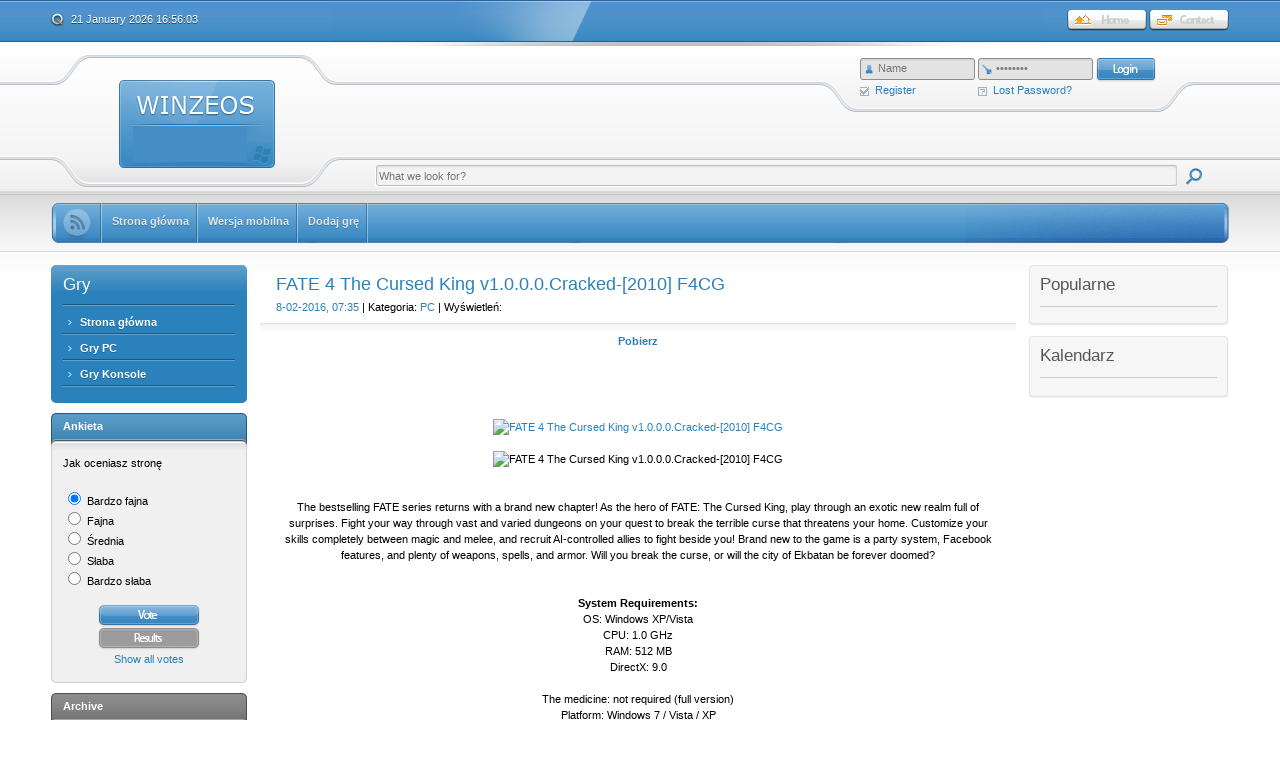

--- FILE ---
content_type: text/html; charset=UTF-8
request_url: https://mega-games.pl/pc/13717-fate-4-the-cursed-king-v1-0-0-0-cracked-2010-f4cg.html
body_size: 6270
content:
<!DOCTYPE html PUBLIC "-//W3C//DTD XHTML 1.0 Transitional//EN" "https://www.w3.org/TR/xhtml1/DTD/xhtml1-transitional.dtd">
<html xmlns="https://www.w3.org/1999/xhtml" xml:lang="en" lang="en">
<head>
<script type="text/javascript" src="/templates/winzeos/js/clock.js"></script>
<meta http-equiv="Content-Type" content="text/html; charset=utf-8" />
<title>FATE 4 The Cursed King v1.0.0.0.Cracked-[2010] F4CG &raquo; Darmowe gry, pełne wersji, opisy, pliki do pobrania</title>
<meta name="description" content="The bestselling FATE series returns with a brand new chapter! As the hero of FATE: The Cursed King, play through an exotic new realm full of surprises. Fight your way through vast and varied" />
<meta name="keywords" content="curse, through, break, party, Brand, beside, recruit, controlled, bestselling, fight, system, features, Ekbatan, forever, doomed, Windows, armor, spells, melee, plenty" />
<meta name="generator" content="DataLife Engine (http://my-dle.pl)" />
<meta property="og:site_name" content="Darmowe gry, pełne wersji, opisy, pliki do pobrania" />
<meta property="og:type" content="article" />
<meta property="og:title" content="FATE 4 The Cursed King v1.0.0.0.Cracked-[2010] F4CG" />
<meta property="og:url" content="https://mega-games.pl/pc/13717-fate-4-the-cursed-king-v1-0-0-0-cracked-2010-f4cg.html" />
<meta property="og:image" content="http://www.otofotki.pl/img19/obrazki/gq8290_1.jpg" />
<link rel="search" type="application/opensearchdescription+xml" href="https://mega-games.pl/engine/opensearch.php" title="Darmowe gry, pełne wersji, opisy, pliki do pobrania" />
<script type="text/javascript" src="/engine/classes/js/jquery.js"></script>
<script type="text/javascript" src="/engine/classes/js/jqueryui.js"></script>
<script type="text/javascript" src="/engine/classes/js/dle_js.js"></script>
<script type="text/javascript" src="/engine/classes/highslide/highslide.js"></script>
<!--[if gte IE 5.5]>
<![if lt IE 8]>
<style type="text/css">
.dle_tabPane{
  height:30px;
}
</style>
<![endif]>
<![endif]-->
<link rel="shortcut icon" href="/templates/winzeos/images/favicon.ico" />
<link media="screen" href="/templates/winzeos/style/main.css" type="text/css" rel="stylesheet" />
<script type="text/javascript" src="/templates/winzeos/js/tabcontent.js"></script>
<script type="text/javascript" src="/templates/winzeos/js/simpletreemenu.js"></script>

</head>
<body class="pagebg">
<div id="loading-layer" style="display:none">Trwa ładowanie. Czekaj... </div>
<script type="text/javascript">
<!--
var dle_root       = '/';
var dle_admin      = '';
var dle_login_hash = '';
var dle_group      = 5;
var dle_skin       = 'winzeos';
var dle_wysiwyg    = '0';
var quick_wysiwyg  = '0';
var dle_act_lang   = ["Tak", "Nie", "Wstaw", "Anuluj", "Zapisz", "Usuń"];
var menu_short     = 'Szybka edycja';
var menu_full      = 'Pełna edycja';
var menu_profile   = 'Profil użytkownika';
var menu_send      = 'Wyślij wiadomość';
var menu_uedit     = 'Panel Admina';
var dle_info       = 'Informacja';
var dle_confirm    = 'Potwierdzenie';
var dle_prompt     = 'Wprowadzanie informacji';
var dle_req_field  = 'Wypełnij wszystkie wymagane pola';
var dle_del_agree  = 'Czy na pewno chcesz usunąć tą publikację?';
var dle_spam_agree = 'Czy na pewno chcesz oznaczyć użytkownika jako spamera? To spowoduje usunięcie wszystkich jego artykułów.';
var dle_complaint  = 'Wpisz treść swojej skargi do administracji:';
var dle_big_text   = 'Zbyt duży text.';
var dle_orfo_title = 'Wpisz wiadomość do administracji o znalezionym błędzie gramatycznym';
var dle_p_send     = 'Wyślij';
var dle_p_send_ok  = 'Informacja została wysłanae';
var dle_save_ok    = 'Zmiany zostały zapisane.';
var dle_del_news   = 'Usuń artykuł';
var allow_dle_delete_news   = false;
var dle_search_delay   = false;
var dle_search_value   = '';
$(function(){
	FastSearch();
});
//-->
</script><script type="text/javascript">  
<!--  
	hs.graphicsDir = '/engine/classes/highslide/graphics/';
	hs.outlineType = 'rounded-white';
	hs.numberOfImagesToPreload = 0;
	hs.showCredits = false;
	
	hs.lang = {
		loadingText :     'ŁADOWANIE, PROSZĘ; CZEKAĆ!',
		playTitle :       'Wyświetl jako pokaz slajdów (blank)',
		pauseTitle:       'Zatrzymaj',
		previousTitle :   'Poprzedni Obrazek',
		nextTitle :       'Następny Obrazek',
		moveTitle :       'Przenieąć',
		closeTitle :      'Zamknij (Esc)',
		fullExpandTitle : 'Powiększ do oryginalnego rozmiaru',
		restoreTitle :    'Kliknij by zamknąć lub kliknij i przesuń by przenieść obrazek.',
		focusTitle :      'Napis na tytule',
		loadingTitle :    'Kliknij by zamknąć'
	};
	
	hs.align = 'center';
	hs.transitions = ['expand', 'crossfade'];
	hs.addSlideshow({
		interval: 4000,
		repeat: false,
		useControls: true,
		fixedControls: 'fit',
		overlayOptions: {
			opacity: .75,
			position: 'bottom center',
			hideOnMouseOut: true
		}
	});
//-->
</script>
<div class="wrapwide topheadwide">
  <div class="wrapper">
      <div class="topbar"><div>
      <span>
        <a class="hihome" href="/index.php"><img src="/templates/winzeos/images/spacer.gif" title="Home" alt="Home" /></a>
        <a class="hicontact" href="/index.php?do=feedback"><img src="/templates/winzeos/images/spacer.gif" title="Contacts" alt="Contacts" /></a>
      </span>
      <b class="headdate" id='datetime_div'><script type="text/javascript" src="/templates/winzeos/js/date.js"></script></b>
    </div></div>
    <div class="tophhhhheader">
      <a href="/index.php" title=""><img class="www_nvbg_ru" src="/templates/winzeos/images/spacer.gif" alt="" /></a>
      <div class="item1">
        <div class="loginformbox">
        

<div class="loginform">
  <form method="post" action="">
    <ul class="loginbox">
      <li>
      <div class="lfield">
        <img class="logform_login" src="/templates/winzeos/images/spacer.gif" alt="Name" title="Name" />
        <div><input type="text" name="login_name" value="Name" onfocus="if(this.value=='Name'){this.value=''};" onblur="if(this.value==''){this.value='Name'};" /></div>
      </div>
      <a class="icoreg" href="https://mega-games.pl/index.php?do=register"" title="Register"><img src="/templates/winzeos/images/spacer.gif" alt="" />Register</a>
      </li>
      <li>
      <div class="lfield">
        <img class="logform_pass" src="/templates/winzeos/images/spacer.gif" alt="Password" title="Password" />
        <div><input type="password" name="login_password" value="Password" onfocus="if(this.value=='Password'){this.value=''};" onblur="if(this.value==''){this.value='Password'};" /></div>
      </div>
      <a class="icolostp" href="https://mega-games.pl/index.php?do=lostpassword" title="Lost Password?"><img src="/templates/winzeos/images/spacer.gif" alt="" />Lost Password?</a>
      </li>
      <li class="submit">
        <input name="login" type="hidden" id="login" value="submit" />
        <input class="btn" onclick="submit();" onmouseover="this.className='btnhover'" onmouseout="this.className='btn'" name="image" value="Log in" type="image" src="/templates/winzeos/images/spacer.gif" />
      </li>
    </ul>
  </form>
</div>

        </div>
      </div>
      <div class="item2">
        <div class="searchbox">
          <form action="/index.php?name=search" name="seatchform" method="post">
            <div class="sinputt">
              <input type="hidden" name="do" value="search" />
              <input type="hidden" name="subaction" value="search" />
              <div><div><div><div>
                <input id="story" class="a_field" name="story" value="What we look for?" onblur="if(this.value=='') this.value='What we look for?';" onfocus="if(this.value=='What we look for?') this.value='';" type="text" />
              </div></div></div></div>
            </div>
            <div class="submit">
              <input class="btn" onmouseover="this.className='btnhover'" onmouseout="this.className='btn'" value="search" type="image" src="/templates/winzeos/images/spacer.gif" />
            </div>
          </form>
        </div>
      </div>
    </div>
    <div id="topmenui"><div class="dleft"><div class="dright">
      <!-- TOP MENU -->
      <div id="banners"><a class="firstlnk" href="/rss.xml"><b><img style="margin-top: 5px; " title="Subscribe to RSS <br> All new themes, etc... <br><b>You'll be the first to know</b>" src="/templates/winzeos/images/rss.png"/></b></a></div>
	  	<a href="/"><b>Strona główna</b></a>
	<a href="/index.php?action=mobile"><b>Wersja mobilna</b></a>
	<a href="/newposts/"><b>Dodaj grę</b></a>
  
      <!-- END TOP MENU -->
    </div></div></div>
  </div>
</div>
<div class="wrapwide mmasdabody_nvbg">
  <div class="wrapper">
    <div class="container">
      <div class="leftside">
	           <div class="blocktype1"><div class="dbtm">
          <div class="dcont">
            <h3 class="flarge">Gry</h3>
            <ul id="treemenu" class="treeview">
              <li><a href="/">Strona główna</a></li>
              <li><a href="https://mega-games.pl/pc/">Gry PC</a></li>
              <li><a href="https://mega-games.pl/konsole/">Gry Konsole</a></li>
			  
                </ul>

<script type="text/javascript">
  ddtreemenu.createTree("treemenu", true)
</script>
          </div>
        </div></div>

		<!-- Poll -->
        <div class="blocktype2"><div class="dbtm">
          <div class="dtop">
            <h3>Ankieta</h3>
          </div>
          <div class="dcont">
		  <script type="text/javascript">
<!--
function doVote( event ){

	
	var vote_check = $('#dle-vote input:radio[name=vote_check]:checked').val();

	ShowLoading('');

	$.get(dle_root + "engine/ajax/vote.php", { vote_id: "1", vote_action: event, vote_check: vote_check, vote_skin: dle_skin }, function(data){

		HideLoading('');

		$("#vote-layer").fadeOut(500, function() {
			$(this).html(data);
			$(this).fadeIn(500);
		});

	});
}
//-->
</script><div id='vote-layer'><p>Jak oceniasz stronę</p>
<form method="post" name="vote" action="">
	
	<div id="dle-vote"><div class="vote"><input name="vote_check" type="radio" checked="checked" value="0" /> Bardzo fajna</div><div class="vote"><input name="vote_check" type="radio"  value="1" /> Fajna</div><div class="vote"><input name="vote_check" type="radio"  value="2" /> Średnia</div><div class="vote"><input name="vote_check" type="radio"  value="3" /> Słaba</div><div class="vote"><input name="vote_check" type="radio"  value="4" /> Bardzo słaba</div></div><br>
	<div align="center">
		<input name="vote_action" value="vote" type="hidden">
		<input name="vote_id" id="vote_id" value="1" type="hidden">
		<input tooltip="Vote" class="votebtn" onmouseover="this.className='votebtnhover'" onmouseout="this.className='votebtn'" onclick="doVote('vote'); return false;" alt="Vote" src="/templates/winzeos/images/spacer.gif" type="image">
		<input name="vote_action" value="results" type="hidden">
		<input name="vote_id" value="1" type="hidden">
		<input tooltip="Results" class="resultbtn" onmouseover="this.className='resultbtnhover'" onmouseout="this.className='resultbtn'" onclick="doVote('results'); return false;" alt="Results" src="/templates/winzeos/images/spacer.gif" type="image"><br /><a href="" onclick="ShowAllVotes(); return false;">Show all votes</a>
	</div>
	
	
</form></div>
          </div>
        </div></div>
        <!-- Poll END -->

        <!-- Archive -->
        <div class="blocktype3"><div class="dbtm">
          <div class="dtop">
            <h3>Archive</h3>
          </div>
          <div class="dcont">
            <a class="archives" href="https://mega-games.pl/2016/10/"><b>Październik 2016 (156)</b></a><br /><a class="archives" href="https://mega-games.pl/2016/09/"><b>Wrzesień 2016 (125)</b></a><br /><a class="archives" href="https://mega-games.pl/2016/08/"><b>Sierpień 2016 (63)</b></a><br /><a class="archives" href="https://mega-games.pl/2016/07/"><b>Lipiec 2016 (74)</b></a><br /><a class="archives" href="https://mega-games.pl/2016/06/"><b>Czerwiec 2016 (212)</b></a><br /><a class="archives" href="https://mega-games.pl/2016/05/"><b>Maj 2016 (232)</b></a><br /><div id="dle_news_archive" style="display:none;"><a class="archives" href="https://mega-games.pl/2016/04/"><b>Kwiecień 2016 (455)</b></a><br /><a class="archives" href="https://mega-games.pl/2016/03/"><b>Marzec 2016 (212)</b></a><br /><a class="archives" href="https://mega-games.pl/2016/02/"><b>Luty 2016 (15168)</b></a><br /></div><div id="dle_news_archive_link" ><br /><a class="archives" onclick="$('#dle_news_archive').toggle('blind',{},700); return false;" href="#">Wyświetl całe archiwum</a></div>
		  </div>
        </div></div>
        <!-- Archive END -->


      </div>
      <div class="centerside">
        <div class="centersideinn">
          <div class="container">
            <div class="rightside">
			  <!-- Most Popular -->
              <div class="blocktype1"><div class="dbtm"><div class="dtop">
                <div class="dcont">
                  <h3 class="flarge">Popularne</h3>
                  <ul></ul>
                </div>
              </div></div></div>
              <!--END Most Popular -->

<!-- We have found --> <!--
              <div class="blocktype1"><div class="dbtm"><div class="dtop">
                <div class="dcont">
                  <h3 class="flarge">We have found</h3></div>
                <div class="dcont3">
                <div id="menu-cont">
                  {referer}
                </div></div>
              </div></div></div> -->

              <!--End We have found -->


              <!-- Calendar -->
              <div class="blocktype1"><div class="dbtm"><div class="dtop">
                <div class="dcont">
                  <h3 class="flarge">Kalendarz</h3>
                  <div align="center">
                    
				  </div>
                </div>
              </div></div></div>
              <!--END Calendar -->


            </div>
            <div class="centercont">
              <div class="centersideinn">
                
				<div id='dle-content'>
<div class="base">
	<div class="heading"><div class="binner">
		<h1 id="news-title">FATE 4 The Cursed King v1.0.0.0.Cracked-[2010] F4CG</h1>
		<div class="storeinfo">
			<a href="https://mega-games.pl/2016/02/08/" >8-02-2016, 07:35</a> | Kategoria: <a href="https://mega-games.pl/pc/">PC</a> | Wyświetleń: 
		</div>
	</div></div>

    
    
    
    
    <center><a href="https://click1.pro/a/Kr1ORUqARf3kvR" rel="nofollow"><strong>Pobierz</strong></a></center><br><br>

    
    
    	<div class="maincont"><div class="binner">
		<div class="story-text"><td class="short_news">             <br/><br/><div align="center"><!--dle_image_begin:http://www.otofotki.pl/img19/obrazki/gq8290_1.jpg|--><a href="http://www.otofotki.pl/img19/obrazki/gq8290_1.jpg" onclick="return hs.expand(this)"><img src="http://www.otofotki.pl/img19/obrazki/gq8290_1.jpg" width="400" height="320" alt="FATE 4 The Cursed King v1.0.0.0.Cracked-[2010] F4CG" title="FATE 4 The Cursed King v1.0.0.0.Cracked-[2010] F4CG"/></a><!--dle_image_end--></div><br/><div align="center"><!--dle_image_begin:http://www.otofotki.pl/img16/obrazki/jp4075_info.jpg|--><img src="http://www.otofotki.pl/img16/obrazki/jp4075_info.jpg" alt="FATE 4 The Cursed King v1.0.0.0.Cracked-[2010] F4CG" title="FATE 4 The Cursed King v1.0.0.0.Cracked-[2010] F4CG"/><!--dle_image_end--></div><br/><br/><div align="center">The bestselling FATE series returns with a brand new chapter! As the hero of FATE: The Cursed King, play through an exotic new realm full of surprises. Fight your way through vast and varied dungeons on your quest to break the terrible curse that threatens your home. Customize your skills completely between magic and melee, and recruit AI-controlled allies to fight beside you! Brand new to the game is a party system, Facebook features, and plenty of weapons, spells, and armor. Will you break the curse, or will the city of Ekbatan be forever doomed?</div><br/><div align="center"><br/><b>System Requirements:</b><br/>OS: Windows XP/Vista<br/>CPU: 1.0 GHz<br/>RAM: 512 MB<br/>DirectX: 9.0<br/><br/>The medicine: not required (full version)<br/>Platform: Windows 7 / Vista / XP<br/>Language: Eng</div><br/><br/><div align="center"><!--dle_youtube_begin:http://www.youtube.com/watch?v=Mz9UD4tSvXs--><object width="450" height="350"><param name="movie" value="http://www.youtube.com/v/Mz9UD4tSvXs&amp;hl=ru&amp;fs=1&amp;rel=1"/><param name="wmode" value="transparent"/><param name="allowFullScreen" value="true"/><param name="allowscriptaccess" value="always"/><embed src="http://www.youtube.com/v/Mz9UD4tSvXs&amp;hl=ru&amp;fs=1&amp;rel=1" type="application/x-shockwave-flash" allowscriptaccess="always" allowfullscreen="true" wmode="transparent" width="450" height="350"/></object><!--dle_youtube_end--></div><br/><br/><div align="center"><!--dle_image_begin:http://www.otofotki.pl/img16/obrazki/zu7693_download.jpg|--><img src="http://www.otofotki.pl/img16/obrazki/zu7693_download.jpg" alt="FATE 4 The Cursed King v1.0.0.0.Cracked-[2010] F4CG" title="FATE 4 The Cursed King v1.0.0.0.Cracked-[2010] F4CG"/><!--dle_image_end--></div><br/><br/><br/><br/><br/></td></div><br><br>
            
            

<center>
    <a href="https://click1.pro/a/Kr1ORUqARf3kvR" rel="nofollow">
        <img src="https://mega-games.pl/down.png" alt="Download">
    </a>
    

            
</center>

            

<br><br>
            
            

    <div class="scriptcode">Dostęp do plików i niektórych części serwisu jest wyłącznie dla zalogowanych użytkowników!<br>
        Zarejestruj się za darmo <a href="/index.php?do=register"><strong>TUTAJ</strong></a>. Pamiętaj, aby podać poprawny adres mail!
</div>

        
                
            
            
            <div style="text-align: center; margin: 20px 0;">

</div>
            
            
            

            
            
		
		<div class="clr"></div>
		<div class="storenumber"></div>
		
		<div class="relatednews">
			<h3>Podobne:</h3>
			<ul><li><a href="https://mega-games.pl/pc/13695-fate-4-the-cursed-king-v1-0-0-0-cracked-f4cg.html">FATE 4 The Cursed King v1.0.0.0 Cracked-F4CG</a></li><li><a href="https://mega-games.pl/pc/11215-kingdoms-of-amalur-reckoning-2012-multi5-cutdown-rip-steamrip-by-pk.html">Kingdoms of Amalur: Reckoning (2012/Multi5/Cutdown Rip/SteamRip by PK)</a></li><li><a href="https://mega-games.pl/pc/12807-nancy-drew-the-captive-curse-full-rip-adventure-2011.html">Nancy Drew: The Captive Curse [Full Rip/Adventure/2011]</a></li><li><a href="https://mega-games.pl/pc/11116-kingdoms-of-amalur-reckoning-2012-eng-repack-by-rg-catalyst.html">Kingdoms of Amalur: Reckoning (2012/ENG/Repack by RG Catalyst)</a></li><li><a href="https://mega-games.pl/pc/12376-wanted-weapons-of-fate-multi5-full-rip-2009.html">Wanted - Weapons of Fate (Multi5/Full Rip/2009)</a></li><li><a href="https://mega-games.pl/konsole/14447-dragon-quest-viii-journey-of-the-cursed-king-2005-ps2.html">Dragon Quest VIII: Journey of the Cursed King (2005) PS2</a></li></ul><br />
		</div>
	</div></div>
	
    
    

</div></div>
                <div class="clr"></div>
              </div>
            </div><br />
          </div>
        </div>
        <div class="clr"></div>
      </div>
    </div>
  </div>
  <div class="clr"></div>
</div>
<div class="wrapwide foottter">
  <div class="wrapper">
    <div class="footmenu">
      <div class="ftminn">
        <a onclick="scroll(0,0); return false" href="#" class="toptop"><img src="/templates/winzeos/images/spacer.gif" title="Go up" alt="Go up" /></a>
        <span>
          <!-- FOOT MENU -->
          <a href="/index.php">Strona głównawna</a>
          <a href="/index.php?do=register">Register</a>
          <a href="/robots.txt" >robots.txt</a>
          <a href="/sitemap.xml" class="lastlnk">sitemap.xml</a>
          <!-- END FOOT MENU -->
        </span>
      </div>
    </div><div class="footbox">

      <div class="copyright">
        Copyright &copy; 2024-2025 darmowe gry      
            </div>
    </div>
  </div>
</div>
</body>

</html>
<!-- DataLife Engine Copyright SoftNews Media Group (http://dle-news.ru) -->


--- FILE ---
content_type: text/css
request_url: https://mega-games.pl/templates/winzeos/style/main.css
body_size: 2032
content:
/*
  Author: Rumin Sergey
  Copyright: CENTROARTS.com
  e-mail: centroarts@mail.ru
  URL: http://www.centroarts.com
*/

@import url("tools.css");
@import url("blocks.css");
@import url("base.css");
@import url("engine.css");

a { color: #2b81bb; text-decoration: none; outline: none; }
a:hover { text-decoration: underline; }

/*h1-h6*/
html, body, div, ul, ol, li, dl, dt, dd, h1, h2, h3, h4, h5, h6, pre, form, p, blockquote, fieldset {
  margin:0;
  padding:0;
}

h1, h2, h3, h4, h5, h6, pre, code, address, caption, cite, code, table, font {
  font-size: 1em;
  font-style: normal;
  font-weight: normal;
}

h1, h2, h3, h4, h5, h6 {
    font-family: Tahoma, Verdana, Arial, sans-serif;
    margin: 0 0 0.2em 0;
  line-height: 1.1em;
}


/*��������� ����������*/
h1 { font-size: 14px; font-weight: bold; }
h2 { font-size: 12px; font-weight: bold; line-height: 18px; }
h3 { font-size: 1em; font-weight: bold; line-height: 18px; }
h4 { font-size: 10px; font-weight: bold; line-height: 18px; }
.flarge { font-size: 17px; font-weight: normal; line-height: 18px; }

/*forms*/
input, textarea, select {
  font-size: 1em;
  font-family: Tahoma, Verdana, Arial, sans-serif;
}

body {
  color: #000000;
  background-color: #FFFFFF;
  font-family: Arial, Tahoma, Helvetica, sans-serif;
  font-size: 11px;
  font-style: normal;
  font-weight: normal;
  line-height: 16px;
}

.pagebg { padding: 0; margin: 0; }


/*Other*/
p { margin-bottom: 18px; }
.clr { clear: both; }
img  { border:0 none; }
img.left { float: left; margin: 2px 20px 16px 0; }
img.right { float: right; margin: 2px 0 16px 20px; }
hr  { border: 0 none; height: 1px; border-top: 1px solid #cfcfcf; }

table {
  border-collapse: collapse;
  border-spacing: 0; border: 0px;
}

table td { padding: 0px; }

/*UL, LI*/
ul {
    margin: 0;
    padding-left: 16px;
    list-style-position:outside;
    list-style-image:none;
}

ul li { margin: 0; padding: 0; }

ol {
  list-style-image: none;
  list-style-position: outside;
  list-style-type: decimal;
  margin-bottom: 18px;
  margin-left: 2.2em;
}

.wrapper {
  margin: 0 auto;
  width: 980px;
  text-align: left;
}

.wrapper {
  margin: auto;
  width: 92%;
  min-width: 980px;
  max-width: 1280px;
  text-align: left;
}

.wrapper { width: expression(((document.body.clientWidth)) < 980? "980px": ((document.body.clientWidth)) > 1280? "1280px": "92%" ); }

.wrapwide { width: 100%; min-width: 980px; text-align: center; }
.wrapwide { width: expression(((document.body.clientWidth)) < 980? "980px"); }

.topheadwide {
  background: #9f9f9f url("../images/headerwide_bg.png") repeat-x left top; 
  height: 265px;
}

.topbar {
  width: auto; height: 46px;
  line-height: 35px;
  color: #fff;
  background: #3a89c2 url("../images/headerwide_bg.png") repeat-x left top;
}

.topbar div {
  width: auto; height: 46px;
  background: transparent url("../images/topbar.png") no-repeat 60% top;
}

.topbar a { color: #fff; }
.topbar span { float: right; position: relative; top: 10px; }
.topbar span img { float: left; width: 80px; height: 21px; margin: 0 0 0 2px; }

a.hihome img { background: transparent url("../images/nvbgicons.png") no-repeat left -238px; }
a.hihome:hover img { background: transparent url("../images/nvbgicons.png") no-repeat left -259px; }

a.hicontact img { background: transparent url("../images/nvbgicons.png") no-repeat -85px -238px; }
a.hicontact:hover img { background: transparent url("../images/nvbgicons.png") no-repeat -85px -259px; }

.headdate {
  float: left;
  height: 14px;
  line-height: 12px;
  padding-left: 20px;
  background: transparent url("../images/nvbgicons.png") no-repeat left top;
  position: relative;
  top: 13px;
  font-weight: normal;
  overflow: hidden;
  text-shadow: 0px 1px 0px #154D74;
}

.tophhhhheader { 
  height: 157px;
  background: transparent url("../images/headlogobg.png") no-repeat left 0;
  padding: 0 26px 0 324px;
  position: relative;
}

.www_nvbg_ru {
  width: 159px; height: 105px;
  background: transparent url("../images/nvbgicons.png") no-repeat left -36px;
  float: left;
  position: absolute;
  top: 24px;
  left: 65px;
}

.loginformbox {
  float: right;
  margin-right: 1%;
  width: 375px; height: 66px; overflow: hidden;
  background: transparent url("../images/loginformbg.png") no-repeat left top;
}

.item1 { height: 119px; }
.item2 { }

#topmenui, #topmenui .dleft, #topmenui .dright { height: 49px; }
#topmenui { background: #4a91ca url("../images/topmenui.png") repeat-x left -147px; }
#topmenui .dleft { background: transparent url("../images/topmenui.png") no-repeat left -49px; }
#topmenui .dright { background: transparent url("../images/topmenui.png") no-repeat right -245px; }

.toolbbbar {
  background: #ece3dc url("../images/toolbbbaar.png") no-repeat left top;
  height: 59px;
  overflow: hidden;
}

.toolsmng {
  float: left;
  width: 127px; height: 52px;
  overflow: hidden;
}

.toolbbbar .dleft { margin-left: 127px; margin-right: 385px; }
.toolbbbar .dright { float: right; width: 302px; }

.speedbar {
  background: #e5dcd1 url("../images/toolbbbaar.png") no-repeat left -59px;
  height: 42px;
  line-height: 34px;
  overflow: hidden;
  padding-left: 36px;
}

.mmasdabody_nvbg { background: #fff url("../images/mmmsdaasmainbbbody.png") repeat-x left top; }

.container,
.rightside,
.leftside,
.centersideinn { overflow: hidden; }
.rightside { float: right; width: 201px; }
.leftside { float: left; width: 196px; }
.centerside { margin-left: 204px; }
.centersideinn { overflow: hidden; }
*html .centersideinn { width: 99%; }
.centercont { margin-right: 208px; }

.welcome {
  margin-bottom: 12px;
  background: transparent url("../images/welcome_bg.png") repeat-x left bottom;
}
.welinn {
  padding-bottom: 23px;
  padding-left: 12px;
  padding-right: 12px;
  background: transparent url("../images/welcome_l.png") no-repeat left bottom;
}

.welcome h1 { 
  font-size: 20px;
  font-weight: normal;
  letter-spacing: -1px;
  color: #2a6cba;
}

.foottter {
  height: 116px;
  background: #f7f7f7 url("../images/foottter.png") repeat-x left top;
}

.footmenu {
  height: 45px;
  border-bottom: 1px solid #bbb;
  background: transparent url("../images/footmenu.png") no-repeat left bottom;
}

.ftminn {
  height: 45px;
  background: transparent url("../images/footmenu.png") no-repeat right bottom;
} 

.footbox {
  height: 48px;
  line-height: 46px;
  padding-right: 78px;
  position: relative;
}

.nvbgfogo {
  position: absolute;
  right: 16px; top: 10px;
  width: 58px; height: 34px;
  background: transparent url("../images/nvbgicons.png") no-repeat -93px -161px;
}

.copyright, .copyright a { color: #a6a6a6; }
.copyright {
  margin-left: 16px;
  white-space: nowrap;
  font-size: 17px;
}

div.count {
  float: right;
  position: relative;
  top: 12px;
  text-align: right;
  width: 308px;
  line-height: 0;
}

#tooltip {
BORDER-RIGHT: #778899 1px solid; PADDING-RIGHT: 3px; BORDER-TOP: #778899 1px solid; PADDING-LEFT: 3px; FONT-SIZE: 10px; Z-INDEX: 100; BACKGROUND: #ffffff; FILTER: alpha(opacity="90"); VISIBILITY: hidden; PADDING-BOTTOM: 3px; MARGIN: 0px; BORDER-LEFT: #ff9f00 5px solid; WIDTH: auto; COLOR: #333333; LINE-HEIGHT: 15px; PADDING-TOP: 3px; BORDER-BOTTOM: #778899 1px solid; FONT-FAMILY: verdana, arial, helvetica, sans-serif; POSITION: absolute; BORDER-COLLAPSE: separate; opacity: 0.90;
}

table.afisha tr td a{ color:#c00 ;}
table.afisha tr td div.cinema { width:100%; border-top:10px solid #fff; }
table.afisha tr td div.cinema a{ color:#c00; font-weight: bold; }
.pm_status {
	float:left;
	border: 1px solid #d8d8d8;
	padding: 0px;
	background-color: #fff;
	width: 450px;
	height: 100px;
	margin-left: 20px;
	margin-right: 5px;
}

.pm_status_head {
	border-bottom: 1px solid #d8d8d8;
	font-size: 0.9em; 
	background: #fff url("../images/bbcodes.png") repeat-x 0 100%;
	height: 22px;
	padding: 0;
	font-weight: bold;
	text-align: center;
	color: #4e4e4e;
}

.pm_status_content {
	padding: 5px;
}

--- FILE ---
content_type: text/css
request_url: https://mega-games.pl/templates/winzeos/style/tools.css
body_size: 2138
content:
/*TOP MENU*/
#topmenui a, #topmenui a b { float: left; height: 49px; line-height: 36px; cursor: pointer; text-decoration: none !important; text-shadow: 0px 1px 0px #3677a5;}
#topmenui a { color: #e4e4e4; }
#topmenui b {
  padding: 0 9px 0 10px;
  background: transparent url("../images/topmenui.png") no-repeat right -98px;
}
#topmenui a:hover { color: #fff; background: #6da6d5 url("../images/topmenui.png") repeat-x left -196px; }
#topmenui a.firstlnk:hover { background: #6da6d5 url("../images/topmenui.png") no-repeat left 0; }

#menu-cont li {list-style:none;padding:6px; border-bottom:1px solid #cccccc; border-top:1px solid #ffffff; text-shadow:0px 1px 0px #ffffff; text-decoration:none;background:#F5F5F5}
#menu-cont li:hover {background:#ffffff}

.fottmen {color: #E0E0E0; font-size:8pt; text-shadow: 0px 1px 0px #000000; font face:Arial;  }
.fottmen a:link,
.fottmen a:active,
.fottmen a:visited {color: #E0E0E0; font-size:8pt; text-shadow: 0px 1px 0px #ffffff; font face:Arial; text-decoration:none;}
.fottmen a:hover {color: #1790CB; font-size:8pt; text-shadow: 0px 1px 0px #ffffff; font face:Arial; }
.toptext {padding-top: 3px}

input.gbutton, input.bbcodes {height:22px; border:1px solid #CBCBCB; background:url('http://winskin.ru/design_winskin/g-button.gif') repeat-x; color:#696969; padding-bottom:3px; cursor:pointer;}
input.gbutton:hover, input.bbcodes:hover {background-position:0px -22px; border:1px solid #DBDBDB;}

#banners a img {opacity:0.3; -moz-opacity:0.3; filter:alpha(opacity=40);} 
#banners a:hover img {opacity:1.0; -moz-opacity:1.0; filter:alpha(opacity=100);}

.dcont2 {padding-left: 1px; padding-right: 1px; padding-bottom: 3px;}
.dcont3 {padding-left: 2px; padding-right: 2px; padding-bottom: 7px;}

/*NEWS*/
.catname {color: #8B8B8B; font-size:8pt; text-shadow: 0px 1px 0px #ffffff; font face:Arial; padding-top:7px; padding-left:4px}
.catname a:link,
.catname a:active,
.catname a:visited {color: #0A6C98; font-size:8pt; text-shadow: 0px 1px 0px #ffffff; font face:Arial; text-decoration:none;}
.catname a:hover {color: #58ADDE; font-size:8pt; text-shadow: 0px 1px 0px #ffffff; font face:Arial; }

.shortstory img { margin-right: 10px;}
.shortstory { color: #5A5A5A; text-shadow: 0px 1px 0px #ffffff;}

.rate {padding-left:50px}

.etitle {color: #ffffff; font-size:11pt; text-shadow: 0px 1px 0px #000000; font face:Arial; padding-top: 5px; }
.etitle a:link,
.etitle a:active,
.etitle a:visited {color: #46A0E5; font-size:12pt; text-shadow: 0px 1px 0px #ffffff; font face:Arial; text-decoration:none;}
.etitle a:hover {color: #1790CB; font-size:12pt; text-shadow: 0px 1px 0px #ffffff; font face:Arial; }

#leff2 {line-height:2.3; padding-top: 6px; align: right;}
#leff2 a {text-decoration:none;padding:8px 6px 8px 6px;-moz-border-radius: 5px;-webkit-border-radius: 5px;border-radius:5px;}
#leff2 a:link, #leff2 a:visited, #leff2 a:active {color:#036A9D; text-shadow:0px 1px 0px white; } 
#leff2 a:hover {color:#036A9D; border:1px solid #BFE5FF; background:#ffffff;}

/*FOOT MENU*/
.ftminn span {
  position: relative;
  top: 18px;
  display: block;
  padding-left: 12px;
  height: 11px;
  line-height: 10px;
  overflow: hidden;
}

.ftminn span a {
  float: left;
  padding: 0 4px 0 5px;
  border-right: 1px solid #898989;
}

.ftminn span a.lastlnk { border: 0 none; }


/*TOP TOP*/
a.toptop, a.toptop img { display: block; width: 285px; height: 32px; }
a.toptop { float: right; }
a.toptop img { background: #fff url("../images/toptop.png") no-repeat left top; }
a.toptop:hover img { background-position: left -32px; }

/*===SEARCH & LOGIN===*/
ul.loginbox, ul.loginbox li { list-style: none; margin: 0; padding: 0; display: block; }

.searchbox { position: relative; padding-right: 26px; }
.searchbox .sinputt { height: 22px; overflow: hidden; }
.searchbox .submit { width: 22px; position: absolute; right: 0; top: 0; }

.searchbox .sinputt div {
  height: 22px;
  background: #e3e3e3 url("../images/nvbgicons.png") repeat-x left -443px;
}
.searchbox .sinputt div div { background: transparent url("../images/nvbgicons.png") no-repeat left -399px; }
.searchbox .sinputt div div div { background: transparent url("../images/nvbgicons.png") no-repeat right -421px; }
.searchbox .sinputt div div div div { height: auto; padding-left: 4px; padding-right: 4px; padding-top: 4px; overflow: hidden; }

.searchbox .sinputt input {
  float: left;
  width: 100%;
  padding: 0;
  background: none;
  border: none;
  color: #777;
}

.searchbox .btn,
.searchbox .btnhover { width: 22px; height: 22px; }
.searchbox .btn { background: transparent url("../images/nvbgicons.png") no-repeat 5px -327px; }
.searchbox .btnhover { background: transparent url("../images/nvbgicons.png") no-repeat 5px -352px; }

/**/
.loginform { padding-left: 40px; padding-top: 12px; }

.loginbox { width: 305px; }
.loginbox li {
  width: 118px;
  float: left;
}
.loginbox li.submit { width: 60px; }

.loginbox li .lfield {
  width: 115px; height: 22px;
  margin-bottom: 2px;
  background: #e3e3e3 url("../images/nvbgicons.png") no-repeat left -377px;
  overflow: hidden;
}

.loginbox .logform_pass, .logform_login { width: 18px; height: 22px; float: left; background: transparent url("../images/nvbgicons.png") no-repeat left -629px; }
.loginbox .logform_login { background: transparent url("../images/nvbgicons.png") no-repeat left -377px; }

.loginbox .lfield div { padding-left: 4px; padding-top: 4px; }

.loginbox .lfield input {
  float: left;
  width: 90px;
  padding: 0;
  background: none;
  border: none;
  color: #777;
}

.loginbox .btn,
.loginbox .btnhover { width: 60px; height: 24px; position: relative; }
.loginbox .btn { background: transparent url("../images/nvbgicons.png") no-repeat left -204px; }
.loginbox .btnhover { background: transparent url("../images/nvbgicons.png") no-repeat -61px -204px; }

.loginform a { text-decoration: none !important; }

/*LOGINDATE*/
.loginboxdate { padding-left: 40px; padding-right: 30px; padding-top: 9px; line-height: 14px; }

ul.colomn, ul.colomn li { margin: 0; padding: 0; list-style: none; }
ul.colomn { float: left; width: 33%; }
ul.colomn li { width: 100%; }
.loginboxdate ul.colomn li { clear: both; font-size: 0.9em; }
.loginboxdate ul.colomn li img { vertical-align: middle; margin-right: 4px; }

/*TREEMENU*/
.treeview, .treeview ul, .treeview li { margin: 0; padding: 0; list-style-type: none; text-shadow: 0px 1px 0px #1A679D;}

.treeview li { background: transparent url("../images/dotted_blue.gif") repeat-x left bottom; }
.treeview li.submenu { background: none; }
.treeview li.submenu div { width: 100%; background: transparent url("../images/dotted_blue.gif") repeat-x left bottom; }
.treeview li a, .treeview li span { color: #fff; padding: 5px 0; padding-left: 17px; display: block; font-weight: bold; }
.treeview li span { width: 100%; padding: 5px 0; text-indent: 17px; }

.treeview li a { background: transparent url("../images/list.gif") no-repeat left center; }
.treeview li.submenu span {
  background: transparent url("../images/closed.gif") no-repeat left center;
  cursor: pointer !important;
}
.treeview li.submenu span a { padding: 0; display: inline; background: none; }
.treeview li.openfolder span { background: transparent url("../images/closed.gif") no-repeat left center; }
.treeview li.closefolder span { background: transparent url("../images/open.gif") no-repeat left center; }

.treeview li.submenu ul { display: none; }
.treeview li.submenu ul li { padding-left: 10px; }
.treeview li.submenu ul li a { color: #fff; font-weight: normal; }

.treeview .submenu ul li { cursor: default; }

/*TREEMENU2*/
.treeview2, .treeview2 ul, .treeview2 li { margin: 0; padding: 0; list-style-type: none; text-shadow: 0px 1px 0px #FFFFFF; }

.treeview2 li { background: transparent url("../images/dotted_blue.gif") repeat-x left bottom; }
.treeview2 li.submenu { background: none; }
.treeview2 li.submenu div { width: 100%; background: transparent url("../images/dotted_blue.gif") repeat-x left bottom; }
.treeview2 li a, .treeview2 li span { color: #2B81BB; padding: 5px 0; padding-left: 17px; display: block; font-weight: bold; }
.treeview2 li span { width: 100%; padding: 5px 0; text-indent: 17px; }

.treeview2 li a { background: transparent url("../images/list.gif") no-repeat left center; }
.treeview2 li.submenu span {
  background: transparent url("../images/closed.gif") no-repeat left center;
  cursor: pointer !important;
}
.treeview2 li.submenu span a { padding: 0; display: inline; background: none; }
.treeview2 li.openfolder span { background: transparent url("../images/closed.gif") no-repeat left center; }
.treeview2 li.closefolder span { background: transparent url("../images/open.gif") no-repeat left center; }

.treeview2 li.submenu ul { display: none; }
.treeview2 li.submenu ul li { padding-left: 10px; }
.treeview li.submenu ul li a { color: #fff; font-weight: normal; }2

.treeview2 .submenu ul li { cursor: default; }

/*USERINFO TABSSS*/
.userinfo .shadetabs, .userinfo .shadetabs li { padding: 0; margin: 0; list-style: none; background: none; }

.userinfo .shadetabs {
  display: block;
  height: 27px;
  padding-left: 16px;
  overflow: hidden;
  background: transparent url("../images/shadetabs_bg.png") repeat-x right top;
}
.userinfo .shadetabs li { float: left; }

.userinfo .shadetabs li a {
  float: left;
  width: 146px; height: 27px;
  line-height: 29px;
  text-decoration: none !important;
  color: #fff;
  background: #d9d9d9 url("../images/userinfo_tabs.png") no-repeat right -27px;
  text-align: center;
}

.userinfo .shadetabs li a.selected { line-height: 27px; color: #277db7; background: #fafaf9 url("../images/userinfo_tabs.png") no-repeat right top; }

.userinfo .tabcontent{ display: none; padding: 10px 0; }

@media print {
.userinfo .tabcontent {
display:block !important;
}
}

.userinfo .shadetabscont {
  background-color: #fafaf9;
  border-bottom: 1px solid #e3e0db;
}

/*ICONS & BUTTONS*/
.votebtn, .votebtnhover,
.resultbtn, .resultbtnhover,
.okbtn, .okbtnhover,
.viewbtn, .viewbtnhover,
.editbtn, .editbtnhover,
.svotebtn, .svotebtnhover, 
.sresultbtn, .sresultbtnhover { width: 102px; height: 23px; }

.votebtn { background: transparent url("../images/nvbgicons.png") no-repeat left -468px; }
.votebtnhover { background: transparent url("../images/nvbgicons.png") no-repeat -102px -468px; }
.resultbtn { background: transparent url("../images/nvbgicons.png") no-repeat left -491px; }
.resultbtnhover { background: transparent url("../images/nvbgicons.png") no-repeat -102px -491px; }

.okbtn { background: transparent url("../images/nvbgicons.png") no-repeat left -514px; }
.okbtnhover { background: transparent url("../images/nvbgicons.png") no-repeat -102px -514px; }

.viewbtn { background: transparent url("../images/nvbgicons.png") no-repeat left -537px; }
.viewbtnhover { background: transparent url("../images/nvbgicons.png") no-repeat -102px -537px; }

.editbtn { background: transparent url("../images/nvbgicons.png") no-repeat left -560px; }
.editbtnhover { background: transparent url("../images/nvbgicons.png") no-repeat -102px -560px; }

.svotebtn { background: transparent url("../images/nvbgicons.png") no-repeat left -583px; }
.svotebtnhover { background: transparent url("../images/nvbgicons.png") no-repeat -102px -583px; }

.sresultbtn{ background: transparent url("../images/nvbgicons.png") no-repeat left -606px; }
.sresultbtnhover { background: transparent url("../images/nvbgicons.png") no-repeat -102px -606px; }

.ciedit, .cidel { vertical-align: middle; margin-right: 3px; }

/*Comment*/
.ciedit, .cidel { width: 10px; height: 10px; }
.ciedit { background: transparent url("../images/historyicons.png") no-repeat 0 -588px; }
.cidel { background: transparent url("../images/historyicons.png") no-repeat -11px -588px; }

.icoreg img, .icolostp img {
  width: 9px; height: 9px;
  vertical-align: middle; margin-right: 6px;
}
.icoreg img { background: transparent url("../images/nvbgicons.png") no-repeat -32px -336px; }
.icolostp img { background: transparent url("../images/nvbgicons.png") no-repeat -64px -336px; }

.icoreg:hover img { background: transparent url("../images/nvbgicons.png") no-repeat -48px -336px; }
.icolostp:hover img { background: transparent url("../images/nvbgicons.png") no-repeat -80px -336px; }

.ciquote img {
  float: right;
  width: 29px; height: 23px;
  background: transparent url("../images/historyicons.png") no-repeat 0 -599px;
}

--- FILE ---
content_type: text/css
request_url: https://mega-games.pl/templates/winzeos/style/blocks.css
body_size: 859
content:
/*
  author: Rumin Sergey
  Copyright: CENTROARTS.com
  e-mail: centroarts@mail.ru
  URL: http://centroarts.com
*/

.leftside .blocktype1 {
  margin-bottom: 10px;
  width: 196px;
  background: #2b81bb url("../images/blockltype1.png") no-repeat 0 top;
}

.leftside .blocktype1 .dbtm { background: transparent url("../images/blockltype1.png") no-repeat -196px bottom; }
.leftside .blocktype1 h3, .leftside .blocktype1 h3 a,
.leftside .blocktype2 h3, .leftside .blocktype2 h3 a,
.leftside .blocktype3 h3, .leftside .blocktype3 h3 a { color: #fff; }
.leftside .blocktype1 h3 {
  padding: 7px 0 12px 0;
  background: transparent url("../images/dotted_blue.gif") repeat-x left bottom;
}

.leftside .blocktype1 .dcont {
  width: 172px;
  padding-bottom: 16px;
  margin-left: 12px;
  margin-right: 12px;
  padding-top: 4px;
  overflow: hidden;
}

.leftside .blocktype1, .leftside .blocktype1 a { color: #fff; } 

.leftside .blocktype2,
.leftside .blocktype3 {
  margin-bottom: 10px;
  width: 196px;
  background: #f0f0f0 url("../images/blockltype2.png") repeat-y -392px top;
}

.leftside .blocktype2 .dbtm,
.leftside .blocktype3 .dbtm { background: transparent url("../images/blockltype2.png") no-repeat -588px bottom; }
.leftside .blocktype2 .dtop { height: 38px; background: #c6bab3 url("../images/blockltype2.png") no-repeat left top; }
.leftside .blocktype2 h3,
.leftside .blocktype3 h3 { margin: 0; padding: 4px 0 0 12px; }
.leftside .blocktype2 .dcont,
.leftside .blocktype3 .dcont{
  width: 172px;
  padding-bottom: 16px;
  margin-left: 12px;
  margin-right: 12px;
  padding-top: 4px;
  overflow: hidden;
}
.leftside .blocktype3 .dtop { height: 38px; background: #7e7e7e url("../images/blockltype2.png") no-repeat -196px top; }

  .mlarrow { float: right; width: 50px; height: 40px; background: url("../images/mlinkarrow.png") no-repeat; }

.rightside .blocktype1,
.rightside .blocktype2 {
  margin-bottom: 10px;
  width: 201px;
  background: #f6f6f6 url("../images/blockrtype1_2.png") repeat-y -201px top;
}
.rightside .blocktype2 { background: #fff url("../images/blockrtype1_2.png") repeat-y -804px top; }
.rightside .blocktype1 .dbtm { background: transparent url("../images/blockrtype1_2.png") no-repeat -402px bottom; }
.rightside .blocktype1 .dtop { background: transparent url("../images/blockrtype1_2.png") no-repeat 0 top; }
.rightside .blocktype2 .dbtm { background: transparent url("../images/blockrtype1_2.png") no-repeat -1005px bottom; }
.rightside .blocktype2 .dtop { background: transparent url("../images/blockrtype1_2.png") no-repeat -603px top; }
.rightside .blocktype1 h3, .rightside .blocktype1 h3 a { color: #575757; }
.rightside .blocktype2 h3, .rightside .blocktype2 h3 a { color: #2b81bb; }
.rightside .blocktype1 h3,
.rightside .blocktype2 h3 {
  padding: 7px 0 12px 0;
  border-bottom: 1px solid #cdcdcd;
}

.rightside .blocktype1 .dcont,
.rightside .blocktype2 .dcont {
  width: 177px;
  padding-bottom: 16px;
  margin-left: 12px;
  margin-right: 12px;
  padding-top: 4px;
  overflow: hidden;
}

.cbanner {
  padding-bottom: 13px;
  background: transparent url("../images/advens_btm.png") no-repeat 7% bottom;
  border-top: 1px solid  #d2d2d2;
  margin-bottom: 10px;
}

.cbannerinn {
  padding: 6px 0;
  background: #fafafa url("../images/advens_bg.png") repeat-x left bottom;
  text-align: center;
}

.footblocks { 
  overflow: hidden;
  border: 1px solid #e4e4e4;
  padding: 9px 0;
  margin-bottom: 10px;
  background: #fff url("../images/footbox_bg.png") repeat-x left top;
}
.footblocksinn { background: transparent url("../images/footmenu.png") repeat-y center center; }

.footblocks .block { float: left; width: 49.9%; }
.footblocks .block h3 { font-size: 12px; color: #3e8bc3; padding-bottom: 10px; }
.footblocks .block .dcont { overflow: hidden; margin: 0 12px; }

.faq {width: 100%; border-collapse: collapse; }
.faqtd {width: 60%; letter-spacing: 0px; word-spacing: 0px; padding-left: 10px; padding-right: 3px; background-color: #2C81BB; background-image: url("http://polnovsego.pp.ru/avatar/01/faqback.png"); background-repeat: repeat-x; background-position: 50% 50%; letter-spacing: 0px; word-spacing: 0px; border-left-width: 1px; border-left-style: solid; border-right-width: 1px; border-right-style: solid; border-top-width: 1px; border-top-style: solid; border-bottom-width: 1px; border-bottom-style: solid; border-left-color: #1A5A86; border-right-color: #1A5A86; border-top-color: #1A5A86; border-bottom-color: #1A5A86; }
.faqtd2 {width: 40%; letter-spacing: 0px; word-spacing: 0px; padding-left: 10px; padding-right: 3px; background-color: #2C81BB; background-image: url("http://polnovsego.pp.ru/avatar/00/faqback2.png"); background-repeat: repeat-x; background-position: 50% 50%; letter-spacing: 0px; word-spacing: 0px; border-left-width: 1px; border-left-style: solid; border-right-width: 1px; border-right-style: solid; border-top-width: 1px; border-top-style: solid; border-bottom-width: 1px; border-bottom-style: solid; border-left-color: #1A5A86; border-right-color: #1A5A86; border-top-color: #1A5A86; border-bottom-color: #1A5A86; }
table.faq tr:hover td.faqtd2 {background:#4993C5; background-image: url("http://polnovsego.pp.ru/avatar/00/faqback22.png"); background-repeat: repeat-x; background-position: 50% 50%; letter-spacing: 0px; word-spacing: 0px;}
table.faq tr:hover td.faqtd {background:#4993C5; background-image: url("http://polnovsego.pp.ru/avatar/00/faqback1.png"); background-repeat: repeat-x; background-position: 50% 50%; letter-spacing: 0px; word-spacing: 0px;}
.faqlink a:link, .faqlink a:hover, .faqlink a:visited, .faqlink a:active {font-size: 12px; display: block; width: 100%; height: 100%; padding-top: 5px; padding-bottom: 5px; color:#ffffff; text-shadow:0px 1px 0px #155583; text-decoration: none; position: relative;}
.faqlink2 a:link, .faqlink2 a:hover, .faqlink2 a:visited, .faqlink2 a:active {font-size: 11px; display: block; width: 100%; height: 100%; padding-top: 5px; padding-bottom: 5px; color:#EDFAFF; text-shadow:0px 1px 0px #155583; text-decoration: none; position: relative;}

--- FILE ---
content_type: text/css
request_url: https://mega-games.pl/templates/winzeos/style/base.css
body_size: 2228
content:
/*author: Rumin Sergey*/
/*Copyright: CENTROARTS.com*/
/*e-mail: gr-x@mail.ru, support@centroarts.com*/
/*URL: http://www.centroarts.com*/


/*-----NEWS-------------*/
vnavi li a, .loginbox .logbtn, .bngreen ul a, .bfriends ul a, .argmore a, .navigation a, .related li a { text-decoration: none !important; }

/* CSS3 */
.navigation span, .btn_reglog, .popup, .bfriends ul a, .hide { -webkit-border-radius: 6px; -moz-border-radius: 6px; border-radius: 6px; }

/*-----/NEWS------------*/
/*story*/
.base, .basecont, .basenavi, .infoblock, .mass_comments_action { margin: 0 5px 2.7em 5px; }
  .shd { font-size: 1.4em; color: #2B81BB; margin-bottom: 0.6em; font-family: Arial;}
    .shd a { color: #2B81BB; }
      .shd a:hover { color: #3878a5; }
  
  .shdinf { padding: 0 0 0 6px; height: 36px; background: url("../images/shdinf.png") no-repeat; }
    .shdinf .shdinf { line-height: 22px; color: #939393; padding: 6px 6px 0 0; height: 30px; background-position: 100% 100%; font-size: 0.9em; }
  
  .date, .date b { float: left; height: 23px; padding: 0 0 0 20px; background: url("../images/date.png") no-repeat; }
    .date b { text-shadow: 0 1px 0 #fff; padding: 0 7px 0 0; background-position: 100% 100%; }
    .date { margin-right: 8px; }

  /* moderator icons */
  .isicons { float: right; text-align: right; margin-left: 8px; }
    .isicons ul { display: inline; }
      .isicons li { float: left; margin-left: 2px; }

  .maincont { margin: 0 0 1.5em 0; overflow: hidden;}
  
  .bmore { padding: 0 0 0 3px; height: 29px; background: url("../images/bmore.png") no-repeat; }
    .bmore .bmore { overflow: hidden; padding: 0 8px 0 0; font-size: 0.9em; color: #939393; background-position: 100% 100%; }
      .bmore .lcol { margin: 6px 10px 0 0; }
      .bmore .argmore a { margin-top: 3px; }
      .bmore .ratebox { margin-top: 6px; }

  .argmore a b, .argmore a { float: left; height: 25px; background: url("../images/argmore.png") no-repeat 100% 0; }
    .argmore a { text-shadow: 0 1px 0 #fff; margin-right: 10px; line-height: 22px; padding: 0 20px 0 0; }
      .argmore a b { float: left; background-position: 0 -25px; padding: 0 0 0 8px; }
        .argmore a:hover { background-position: 100% -50px; }
        .argmore a:hover b { background-position: 0 -75px; }

  .ratebox { overflow: hidden; margin-left: 8px; padding: 0 5px; float: right; width: 85px; height: 17px; background: url("../images/ratebox.png"); }
.reset, .reset li { list-style: none; padding: 0; margin: 0; }
lcol, .rcol { display: inline; }
.lcol { float: left; }
.rcol { float: right; }
      .popup-body .lcol { margin-left: -138px; width: 100px; padding: 0 19px; }
      .popup-body .lcol img { width: 100%; }
      .popup-body .rcol { width: 100%; overflow: hidden; }
        .popup-body .rcol ul { margin-top: -1px; }
        .popup-body .rcol ul li { padding: 5px 0; background: url("../images/lightpoint.png") repeat-x; }

    .maincont { margin: 0 0 1.5em 0; overflow: hidden; }
.clr { clear: both; }
.vnavi li a, .loginbox .logbtn, .bngreen ul a, .bfriends ul a, .argmore a, .navigation a, .related li a { text-decoration: none !important; }


/*-----MAIN-----*/

.base2 {
  overflow: hidden;
  border: 1px solid #e4e4e4;
  margin-bottom: 10px;
  padding-bottom: 18px;
  background: transparent url("../images/base2bg.png") repeat-x left bottom;
}

.binner { margin: 0 16px; }

.sort {
  text-align: center;
  padding: 6px 0;
}

.heading { padding-bottom: 18px; background: transparent url("../images/heading1_line_bg.png") repeat-x left bottom; }
.heading .binner { padding-top: 10px; }
.heading h1 {
  font-size: 18px;
  font-weight: normal;
  margin: 0;
  margin-bottom: 5px;
  color: #2b81bb;
}

.heading2 {
  height: 43px; background: #5094cd url("../images/headerwide_bg.png") repeat-x left top;
  border-bottom: 2px solid #f5f5f5;
}
.heading2 h1 a { color: #fff; }
.heading2 h1 {
  font-size: 22px;
  color: #fff;
  font-weight: normal;
  letter-spacing: -1px;
  padding-top: 8px;
}

.heading3 {
  padding-top: 8px;
  padding-bottom: 14px;
}
.heading3 h1 a { color: #a3a3a3; }
.heading3 h1 {
  font-size: 21px;
  color: #a3a3a3;
  font-weight: normal;
}

.infofield {
  height: 28px;
  line-height: 27px;
  background-color: #f2f2f2;
  margin-bottom: 10px;
  border-top: 1px solid #e4e4e4;
  border-bottom: 1px solid #e4e4e4;
}

.infofield a, .infofield { color: #6583a1; }
.infofield .argr { padding-top: 7px; }

.storeinfo span { color: #7f7c7b; margin-right: 8px; }

.maincont { padding: 6px 0 12px 0; }



.relatednews {
  margin-top: 10px;
  margin-bottom: 10px;
}

.tagstory {
  background-color: #fbfbfb;
  border-top: 1px solid #e4e4e4;
  border-bottom: 1px solid #e4e4e4;
}

.tagstory .binner {
  padding: 8px 0;
}

.tagstory h3 {
  float: right;
  font-size: 10px;
  font-weight: normal;
  border: 1px solid #e4e4e4;
  border-top: 0 none;
  width: 160px; height: 12px;
  line-height: 11px;
  background-color: #fff;
  text-align: center;
  position: relative;
  top: -1px;
  color: #b0b0b0;
  margin-right: 18px;
}

.morelink { height: 39px; }
.morelink span { color: #959391; }

.argrate { float: right; width: 88px; padding-top: 6px; }

span.arg { padding-right: 9px; }
span.argr { float: right; padding-left: 6px; }


  display: block;
  width: 96px; height: 25px;
  line-height: 25px;
  overflow: hidden;
  background-color: #3e8bc3;
  text-indent: 16px;
  color: #ffffff;
  text-decoration: none !important;
}


.argback a { background-color: #b3b3b3; }
.argback a:hover { background-color: #c7c7c7; }

.relatednews ul, .relatednews li { padding: 0; margin: 0; background: none; list-style: none; }
.relatednews h3 { color: #277cc3; }
.relatednews li a {
  background: transparent url("../images/list.gif") no-repeat left 60%;
  color: #5c5c5c;
  padding-left: 14px;
  font-weight: bold;
}

.postedit {
  color: #757575;
  background-color: #f8f8f8;
  border: 1px solid #d0dce4;
  text-align: justify;
  padding: 5px;
}

.small { font-size: 10px; color: #a0a7ac; }
.storenumber { padding: 10px 0; font-weight: bold; }

/*===ERRORS, INFO, WARNING===*/
.w_warning {
  border: 1px solid #d2c4b1;
  background: #fbdfd1 url("../images/alert.png") no-repeat 16px center;
  color: #ca4c20;
  margin-bottom: 10px;
  -moz-border-radius-topright:3px;
  -moz-border-radius-topleft:3px;
  -moz-border-radius-bottomright:3px;
  -moz-border-radius-bottomleft:3px;
}

.wmsg { 
  padding: 16px 8px 16px 70px;
}

/*FORMS EDITORS*/
.tableform { width: 100%; }
.tableform td { padding: 8px 0; }
.tableform td.label { width: 30%; font-weight: bold; vertical-align: top; }
.tableform tr { background: transparent url("../images/linepoint.gif") repeat-x left top; }

.impot { color: #ff9e12; }

.pollvotelist { width: 60%; text-align: left; }
.pollvotelist input { margin-right: 5px; }

/*�����*/
.searchtable fieldset { padding: 3px; margin: 2px !important; }
.searchtable fieldset legend { color: #8e3c25; }


/* ==================== ���� ����� ����� ������ */

.s_field {
  color: #757575;
  background-repeat: repeat-x;
  height: 14px;
  padding-left: 3px;
  border: 1px solid #bcbcbc;  
}

/* ==================== ���� ����� ����������� */

.a_field {
  color: #757575;
  background-repeat: repeat-x;
  height: 14px;
  padding-left: 3px;
  border: 1px solid #ffffff;  
}

/* ==================== */

.f_textarea, .f_input, .f_select, .textin {
  color: #394453;
  background: #fbfbfb url(../images/fields.gif) repeat-x left top;
  border: 1px solid #bcbcbc;
}

.f_input { width: 300px; height: 14px; }
.f_select { height: 14px; }
.f_textarea { width: 459px; height: 156px; }

/*��������� �� ��������*/
.basenavi br { font-size: 6px; line-height: 6px;}
.navigation { display: block; font-size: 1.6em; line-height: normal; margin-bottom: 0.1em; }
  .navigation a { color: #000; }
  .navigation a:hover { color: #2b6c9b; }
  .navigation a, .navigation span {  padding: 3px 8px; }
  .navigation span { color: #fff; background-color: #2B81BB; }
  .nprev, .nnext { font-size: 0.9em; }


/*comments*/
.comments {
  background-color: #f2f2f2;
  border: 1px solid #c0c0c0;
  -moz-border-radius-topright:5px;
  -moz-border-radius-topleft:5px;
  -moz-border-radius-bottomright:5px;
  -moz-border-radius-bottomleft:5px;
  margin-bottom: 10px;
}
.comments2 { padding-bottom: 15px; background: transparent url("../images/comment_btm.png") repeat-x left bottom; }

.comments .binner { padding: 14px 0; }
.comments .dleft {
  float: left; width: 118px; 
  font-family: Tahoma, Arial, sans-serif;
  color: #656463;
  font-size: 0.9em;
}
.comments .dleft a { color: #878787; }

.avatar {
  float: left;
  margin-bottom: 2px;
}

.avatar span img {
  display: block;
  width: 100px; height: auto;
  padding: 1px;
  background-color: #cccac7;
  border: 1px solid #a29999
}

.avatar span { float: left; }

.cmaincont { padding: 8px 0;}
h3.comname, h3.comname a { color: #3e8bc3; }
h3.comname { font-size: 17px; font-weight: normal; }

.comments .dright { margin-left: 138px; }
.comments .drightinn  { overflow: hidden; }

.signature { color: #e6bfd8; }
.slink { color: #878787; }

.cmorelink { padding-left: 158px; height: 17px; }

.newstitle { margin-left: 15px; }
.newstitle a { color: #5b5b5b !important; }
.groupicon { width:104px; height:16px; overflow: hidden;}

--- FILE ---
content_type: text/css
request_url: https://mega-games.pl/templates/winzeos/style/engine.css
body_size: 6461
content:
/* ==================== ����� ������ */

.archives {
  margin-top: 6px;
  margin-left: 10px;
  margin-bottom: 10px;
}
.archives a {
  color: #43637e;
}

/* ==================== ������ � ������� ����� */

.title_quote {
  color: #636363;
  background-color: #f2f2f2;
  border: 1px dotted #bebebe; 
  border-bottom: 0;
  font-weight: bold;
  padding: 5px;
}

.quote {
  color: #8e969e;
  font-style: italic;
}

/* ==================== T�� CODE */

.scriptcode {
  color: #757575;
  background-color: #f2f2f2; 
  border: 1px dotted #bebebe;
  text-align: left;
  padding: 5px;
}

/* ==================== ��������� */

.weekday-active-v {
  color: #ff7200;
}
.day-active-v {
  color: #ff7200; font-weight: bold;
}
.calendar td, th {
   text-decoration: none;
   padding-left: 5px;
    padding-right: 5px;
   padding-top: 3px;
   padding-bottom: 2px;
}
.weekday { color: #ac3615; }
.weekday-active { color: #ac3615; }
.day-active { color: #ac3615; }

.day-active a, .weekday-active a, .day-active-v a, .weekday-active-v a {
  text-decoration: underline;
}
.monthlink { text-decoration: none; }

.day-current { background:#F9F9F9; border:1px solid #E6E6E6; }

/* Start ---- Modern Poll Style */
.polled { height: 22px; }
.voted { height: 11px; }
.progress { border: 1px solid #ccc; position: relative; display: block; padding: 0; margin:4px 0; background: #DEDEDE; background: -webkit-gradient(linear, left top, left bottom, from(#ccc), to(#e9e9e9)); background: -moz-linear-gradient(top, #ccc, #e9e9e9);
    filter:  progid:DXImageTransform.Microsoft.gradient(startColorstr='#cccccc', endColorstr='#e9e9e9');

    -moz-box-shadow:0 1px 0 #fff;
    -webkit-box-shadow:0 1px 0 #fff;
    box-shadow:0 1px 0 #fff;

    -moz-border-radius: 4px;
    -webkit-border-radius: 4px;
    border-radius: 4px;
}
.polled span { height:20px; }
.voted span { height: 9px; }
.progress span { display: block; margin: 0; padding: 0; text-align:center; width:0;
    
    -moz-box-shadow:inset 0 1px 0 rgba(255,255,255,0.5);
    -webkit-box-shadow:inset 0 1px 0 rgba(255,255,255,0.5);
    box-shadow:inset 0 1px 0 rgba(255,255,255,0.5);

    -moz-border-radius: 3px;
    -webkit-border-radius: 3px;
    border-radius: 3px;
}
.progress span b { color:#fff; line-height:20px; padding-left:2px; text-shadow:0 1px 1px rgba(0, 0, 0, 0.5); }

.progress-1 span {
    border: 1px solid #0078a5; background-color: #5C9ADE;
    background: -moz-linear-gradient(top, #00adee 10%, #0078a5 90%);
    background: -webkit-gradient(linear, left top, left bottom, color-stop(0.1, #00adee), color-stop(0.9, #0078a5));
    filter:  progid:DXImageTransform.Microsoft.gradient(startColorstr='#00adee', endColorstr='#0078a5');
}

.progress-2 span {
    border: 1px solid #5c9425;  background-color: #77AF3F;
    background: -moz-linear-gradient(top, #8fc857 10%, #5c9425 90%);
    background: -webkit-gradient(linear, left top, left bottom, color-stop(0.1, #8fc857), color-stop(0.9, #5c9425));
    filter:  progid:DXImageTransform.Microsoft.gradient(startColorstr='#8fc857', endColorstr='#5c9425');
}
.progress-3 span {
    border: 1px solid #f47a20; background-color: #faa51a;
    background: -moz-linear-gradient(top, #faa51a 10%, #f47a20 90%);
    background: -webkit-gradient(linear, left top, left bottom, color-stop(0.1, #faa51a), color-stop(0.9, #f47a20));
    filter:  progid:DXImageTransform.Microsoft.gradient(startColorstr='#faa51a', endColorstr='#f47a20');
}
.progress-4 span {
    border: 1px solid #A92C2C; background-color: #C44747;
    background: -moz-linear-gradient(top, #DD5F5F 10%, #A92C2C 90%);
    background: -webkit-gradient(linear, left top, left bottom, color-stop(0.1, #DD5F5F), color-stop(0.9, #A92C2C));
    filter:  progid:DXImageTransform.Microsoft.gradient(startColorstr='#DD5F5F', endColorstr='#A92C2C');
}
.progress-5 span {
    border: 1px solid #8c2ca9; background-color: #C44747;
    background: -moz-linear-gradient(top, #bf5fdd 10%, #8c2ca9 90%);
    background: -webkit-gradient(linear, left top, left bottom, color-stop(0.1, #bf5fdd), color-stop(0.9, #8c2ca9));
    filter:  progid:DXImageTransform.Microsoft.gradient(startColorstr='#bf5fdd', endColorstr='#8c2ca9');
}
/* End ---- Modern Poll Style */


/* ==================== ������� ������ */

.rating {
  color: #666666;
  font-family: Tahoma, helvetica, sans-serif;
  font-size: 9px; 
  width: 85px; height: 16px;
}

.userinfo .rating { float: left !important; }

.unit-rating {
  list-style: none;
  margin: 0; padding: 0;
  width: 85px; height: 16px;
  position: relative;
  background: url("../dleimages/rating.png") repeat-x left top;
}

.unit-rating li {
  text-indent: -90000px;
  padding: 0; margin: 0;
  float: left;
}

.unit-rating li a {
  display: block;
  width: 17px; height: 16px;
  text-decoration: none;
  text-indent: -9000px;
  z-index: 17;
  position: absolute;
  padding: 0px;
}

.unit-rating li a:hover {
  background: url("../dleimages/rating.png") left -17px;
  z-index: 2;
  left: 0px;
}


.unit-rating a.r1-unit {left: 0px;}
.unit-rating a.r1-unit:hover {width:17px;}
.unit-rating a.r2-unit {left:17px;}
.unit-rating a.r2-unit:hover {width: 34px;}
.unit-rating a.r3-unit {left: 34px;}
.unit-rating a.r3-unit:hover {width: 51px;}
.unit-rating a.r4-unit {left: 51px;}  
.unit-rating a.r4-unit:hover {width: 68px;}
.unit-rating a.r5-unit {left: 68px;}
.unit-rating a.r5-unit:hover {width: 85px;}
.unit-rating li.current-rating {
  background: url("../dleimages/rating.png") left -34px;
  position: absolute;
  height: 16px;
  display: block;
  text-indent: -9000px;
  z-index: 1;
}

/* ==================== BB ���� */

/* �������� bbcodes � bbcodes_poll ������������� � ����� ������ */
/* ����� bbcodes ���������� � ������ ������������ ��������� (pm.tpl)  � �� ��������� � ������ ��������� ���������*/
.clr { 
clear: both;
}


.bbcodes {
    background: #f2f2f2 url("../images/bbcodes.png") repeat-x;
    border: 1px solid #c5c5c5;
    color: #3479a7;
    padding: 2px 9px;
    font-weight: bold;
    cursor: pointer;
    -webkit-border-radius: 20px; -moz-border-radius: 20px; border-radius: 20px;
}
.bbcodes:hover { background: #fff none; }


/* BBEditor Centroarts.com */
.bbeditor { border: 1px solid #d4dfe8; background: #fff url("../bbcodes/bg.png") repeat; }
.bbeditor span, .bbeditor span img, .bbeditor .bbspacer, .bbeditor .bbselect { float: left; }
.bbeditor .bbselect { height: 21px; padding: 4px 3px 0 3px; }
.bbeditor .bbselect select { font-size: 11px; }
.bbeditor span { cursor: pointer; background: url("../bbcodes/buttons.png") no-repeat; }
.bbeditor span:hover { background-position: -23px 0; }

.editor { width: 398px !important; background-color: #f9fafa; border: 1px solid #d4dfe8; }
.editor .bbeditor { border-width: 0 0 1px 0; }
.taedit { background-color: #f9fafa; border: 1px solid #d4dfe8; }

/*---BB ��������---*/

.bb-pane { height: 1%; overflow: hidden; border: 1px solid #BBB; background-image: url("../bbcodes/bg.gif"); }
.bb-btn, .bb-sep { height: 25px; float: left; display: block; overflow: hidden; text-indent: -9999px; white-space: nowrap; }
.bb-sel { float: left; padding: 4px 2px 0 2px; }
.bb-sel select { font-size: 11px; }
.bb-sep { width: 5px; background-image: url("../bbcodes/brkspace.gif"); }
.bb-btn { cursor: pointer; width: 23px; }

#b_font { width: 118px;}
#b_size { width: 65px;}
#b_font select { padding: 0px;}
#b_size select { padding: 0px;}
#b_b { background-image: url("../bbcodes/b.gif"); }
#b_i { background-image: url("../bbcodes/i.gif"); }
#b_u { background-image: url("../bbcodes/u.gif"); }
#b_s { background-image: url("../bbcodes/s.gif"); }
#b_img { background-image: url("../bbcodes/image.gif"); }
#b_up { background-image: url("../bbcodes/upload.gif"); }
#b_emo { background-image: url("../bbcodes/emo.gif"); }
#b_url { background-image: url("../bbcodes/link.gif"); }
#b_leech { background-image: url("../bbcodes/leech.gif"); }
#b_mail { background-image: url("../bbcodes/email.gif"); }
#b_video { background-image: url("../bbcodes/mp.gif"); }
#b_audio { background-image: url("../bbcodes/mp3.gif"); }
#b_hide { background-image: url("../bbcodes/hide.gif"); }
#b_quote { background-image: url("../bbcodes/quote.gif"); }
#b_code { background-image: url("../bbcodes/code.gif"); }
#b_left { background-image: url("../bbcodes/l.gif"); }
#b_center { background-image: url("../bbcodes/c.gif"); }
#b_right { background-image: url("../bbcodes/r.gif"); }
#b_color { background-image: url("../bbcodes/color.gif"); }
#b_spoiler { background-image: url("../bbcodes/spoiler.gif"); }
#b_fla { background-image: url("../bbcodes/flash.gif"); }
#b_yt { background-image: url("../bbcodes/youtube.gif"); }
#b_tf { background-image: url("../bbcodes/typograf.gif"); }
#b_list { background-image: url("../bbcodes/list.gif"); }
#b_ol { background-image: url("../bbcodes/ol.gif"); }
#b_tnl { background-image: url("../bbcodes/translit.gif"); }

.bb-editor textarea { 
    -moz-box-sizing: border-box; -webkit-box-sizing: border-box; box-sizing: border-box;
    padding: 2px; border: 1px solid #bcc0c2; width: 100%; background: #fff url("../images/fields.png") repeat-x;
}
.editorcomm .bb-editor { width: 465px;}
.editorcomm .bb-editor textarea { height: 156px; }

/*---��������� ������ � ����������� ���� (���������� �������)---*/
#marker-bar,
#txtselect_marker {
	display: block;
	visibility: hidden;
    position: absolute;
    z-index: 1200;
    opacity: 0;
    -webkit-transition: opacity .4s, visibility .1s linear .4s;
    -moz-transition: opacity .4s, visibility .1s linear .4s;
    -o-transition: opacity .4s, visibility .1s linear .4s;
    transition: opacity .4s, visibility .1s linear .4s;
}
#txtselect_marker {
    cursor: pointer;
    width: 32px;
    height: 32px;
    background:url(../dleimages/marker.png) -0px -0px no-repeat;
}

#txtselect_marker:hover {
        background-position: -0px -32px;
}

#marker-bar{
    border: 1px solid #ccc;
    border-radius: 15px;
    background: #fff;
    padding: 5px 10px;
    cursor: default;
    box-shadow: 0px 0px 4px #ccc;
}

#marker-bar.show,
#txtselect_marker.show {
        /* XXX make a common css fadeIn/fadeOut classes */
	visibility: visible;
	-webkit-transition: opacity .4s, visibility 0s;
	-moz-transition: opacity .4s, visibility 0s;
	-o-transition: opacity .4s, visibility 0s;
	transition: opacity .4s, visibility 0s;
	opacity: 1;
}

#marker-bar .masha-social,
#marker-bar .masha-marker{
	cursor: pointer;
	display: block;
	margin: 0 5px;
	float: left;
}

#marker-bar .masha-marker{
	line-height: 1em;
	color: #aaa;
	border-bottom: 1px dotted #aaa;
	margin-right: 10px;
}

#marker-bar .masha-marker:hover {
	color: #ea3e26;
	border-color: #ea3e26;
}

.user_selection, .user_selection_true {
	background: #c4f47d;
	padding: 2px 0;
}
.user_selection a.txtsel_close, .user_selection_true a.txtsel_close {
	display:none;
}
.user_selection .closewrap, .user_selection_true .closewrap {
	position: relative;
}
.user_selection.hover a.txtsel_close, .user_selection_true.hover a.txtsel_close {
	display: inline-block;
	position: absolute;
	top: -7px;
	left: -5px;
	width: 33px;
	height: 33px;
	background: url(../dleimages/closemarker.png) -0px -0px no-repeat;
}

.user_selection.hover a.txtsel_close:hover, .user_selection_true.hover a.txtsel_close:hover {
	background-position: -0px -33px;
}


#share-popup {
	background: #fff;
	border: 1px solid #aaa;
	border-radius: 5px;
	box-shadow: 0 0 5px rgba(0,0,0,0.5);
	position: absolute;
	width: 414px;
	display:none;
	z-index: 100;
	padding: 10px 0;
	opacity: 0;
	-webkit-transition: opacity .4s, visibility .1s linear .4s;
	-moz-transition: opacity .4s, visibility .1s linear .4s;
	-o-transition: opacity .4s, visibility .1s linear .4s;
	transition: opacity .4s, visibility .1s linear .4s;
}

#share-popup.show {
	display:block;
	opacity: 1;
	-webkit-transition: opacity .4s, visibility 0s;
	-moz-transition: opacity .4s, visibility 0s;
	-o-transition: opacity .4s, visibility 0s;
	transition: opacity .4s, visibility 0s;
	opacity: 1;
}

#share-popup .social {
	padding: 0 0 10px 17px;
	height: 40px;
}

#share-popup .social p {
	padding-bottom: 10px;
	margin: 0;
	font-weight: bold;
}

#share-popup .social ul {
	list-style: none;
	margin: 0;
	padding: 0;
}

#share-popup .social ul li {
	float: left;
	margin-right: 20px;
	padding-top: 2px;
	position: relative;
}

#share-popup .social ul a {
	text-decoration: none;
	font-size: 11px;
	display: inline-block;
	color: #aaa;
	padding-left: 25px;
}

#share-popup .social ul a:hover {
	text-decoration: underline;
	color: #ea3e26;
}

#share-popup .social a span{
	cursor: pointer;
	width: 20px;
	height: 20px;
	background: url(../dleimages/social-icons.png) 20px 20px no-repeat;
	position: absolute;
	left: 0;
	top: 0;
}

#share-popup .social .tw span{
	background-position: 0 -20px;
}

#share-popup .social .tw:hover span{
	background-position: 0 0;
}

#share-popup .social .fb span{
	background-position: -20px -20px;
}

#share-popup .social .fb:hover span {
	background-position: -20px 0;
}

#share-popup .social .vk span{
	background-position: -40px -20px;
}

#share-popup .social .vk:hover span {
	background-position: -40px 0;
}

#share-popup .social .gp span{
	background-position: -60px -20px;
}

#share-popup .social .gp:hover span {
	background-position: -60px 0;
}

#share-popup .link {
	clear: both;
	border-top: 1px solid #d9d9d9;
	padding: 10px 5px 0 10px;
	line-height: 1.2;
	overflow: hidden;
	margin: 0 7px;
}

#share-popup .link p {
	font-weight: bold;
	padding: 0 0 3px 0;
	margin: 0;
}

#share-popup .link span {
	color: #999;
	font-size: 10px;
	display: block;
	padding-top: 3px;
}

#share-popup .link a {
	display: block;
}

.bbcodes_poll {
    background-color: #ffffff;
    border: 1px solid #1434B0;
    color: #fff;
    width: 100px;
    height: 20px;
    font-weight: bold;
}

/* ==================== �������������� ���� �������� */
.xfields textarea, .xfields input, .xfields select,
.xprofile textarea, .xprofile input {
  color: #394453;
  background: #fbfbfb url(../images/fields.gif) repeat-x left top;
  border: 1px solid #bcbcbc;
}

.xfields textarea {width: 400px; height: 86px; }
.xfields input { width: 250px; height: 14px; }
.xfields select { }

.xfields_table td { vertical-align: top; }

/* ==================== �������������� ���� ������� ������������� */

.xprofile textarea { width: 316px; height: 86px; }
.xprofile input { width: 250px; height: 14px; }

/* ==================== ������������ ��������� */ 

.pm_head {font-weight: bold;}

/* ==================== ���������� ���� */

#dropmenudiv {
  border: 1px solid #ffffff;
  border-bottom-width: 0;
  font: normal 10px Verdana;
  background-color: #958a83;
  line-height: 20px;
  margin: 2px;
  opacity: 0.90;
  -ms-filter: "progid:DXImageTransform.Microsoft.Alpha(Opacity=90) progid:DXImageTransform.Microsoft.Shadow(color=#cacaca, direction=135, strength=3)";
  filter: alpha(opacity=90, enabled=1) progid:DXImageTransform.Microsoft.Shadow(color=#cacaca, direction=135, strength=3);
}

#dropmenudiv a {
  display: block;
  text-indent: 3px;
  text-decoration: none;
    color: #ffffff;
  background-color: #bcbcbc;
  border: 1px solid #ffffff;
  padding: 1px 0;
  margin: 1px;
  font-weight: bold;
}

#dropmenudiv a:hover { 
  background-color: #958a83;
  color: #ffffff;
}

/* ==================== ����� ������������� */
.vote { }

/* ==================== ������ �� ���������� �������������� ����� */

.attachment { color: #808080; }

/* ==================== ����� �� ����� � ���������� ������ */

.search {
  color: #757575;
  text-decoration: none;
}

.sresult  {
  text-align: justify;
  font-weight: normal;
  line-height: 16px;
  font-size: 12px;
  color: #757575;
}


/* ==================== ����� ����������� ����� ������ �� ����� */

fieldset {
    border: 1px solid #e0e0e0;
    padding: 5px;
    text-align: left;
    font-size: 11px;    /* ! */
    font-family: tahoma;  /* ! */
}

/* ==================== ����� ������������ �������� ����������� �� ���� �� ����������� ����� */
.highslide-active-anchor img { visibility: hidden; }
.highslide-image-blur { }
.highslide-html { background-color: white; }

.highslide-loading {
    display: block;
  color: white;
  font-size: 9px;
  font-weight: bold;
    text-decoration: none;
  padding: 3px;
  border: 1px solid white;
    background-color: black;
}
a.highslide-full-expand {
  background: url(../dleimages/fullexpand.gif) no-repeat;
  display: block;
  margin: 0 10px 10px 0;
  width: 34px;
  height: 34px;
}

.highslide-display-block {
    display: block;
}
.highslide-display-none {
    display: none;
}

/* ==================== ������ ����� */
.clouds_xsmall {
  font-size: x-small;
}
.clouds_small {
  font-size: small;
}
.clouds_medium {
  font-size: medium;
}
.clouds_large {
  font-size: large;
}
.clouds_xlarge {
  font-size: x-large;
}

/* ======= ========== === ��� SP OILER */
.title_spoiler {
  color: #636363;
  background-color: #f2f2f2;
  border: 1px dotted #bebebe; 
  font-weight: bold;
  padding: 5px;
}

.text_spoiler {
  color: #757575;
  background-color: #f2f2f2;
  border: 1px dotted #bebebe;
  border-top: 0;
  text-align: justify;
  padding: 5px;
}

.ratingaf {
color: #666666;
font-family: Tahoma, helvetica, sans-serif;
font-size: 11px; 
width: 170px;
height: 16px;
}


.unit-ratingaf{
list-style:none;
margin: 0px;
padding:0px;
width: 170px;
height: 16px;
position: relative;
background: url('../dleimages/rating.gif') top left repeat-x; 
}
.unit-ratingaf li{
text-indent: -90000px;
padding:0px;
margin:0px;
float: left;
}

.unit-ratingaf li a{
display:block;
width:17px;
height: 16px;
text-decoration: none;
text-indent: -9000px;
z-index: 17;
position: absolute;
padding: 0px;
}
.unit-ratingaf li a:hover{
background: url('../dleimages/rating.gif') left center;
z-index: 2;
left: 0px;
}
.unit-ratingaf a.r1-unit{left: 0px;}
.unit-ratingaf a.r1-unit:hover{width:17px;}
.unit-ratingaf a.r2-unit{left:17px;}
.unit-ratingaf a.r2-unit:hover{width: 34px;}
.unit-ratingaf a.r3-unit{left: 34px;}
.unit-ratingaf a.r3-unit:hover{width: 51px;}
.unit-ratingaf a.r4-unit{left: 51px;} 
.unit-ratingaf a.r4-unit:hover{width: 68px;}
.unit-ratingaf a.r5-unit{left: 68px;}
.unit-ratingaf a.r5-unit:hover{width: 85px;}
.unit-ratingaf a.r6-unit{left: 85px;}
.unit-ratingaf a.r6-unit:hover{width: 101px;}
.unit-ratingaf a.r7-unit{left: 101px;}
.unit-ratingaf a.r7-unit:hover{width: 117px;}
.unit-ratingaf a.r8-unit{left: 117px;}
.unit-ratingaf a.r8-unit:hover{width: 133px;}
.unit-ratingaf a.r9-unit{left: 133px;}
.unit-ratingaf a.r9-unit:hover{width: 149px;}
.unit-ratingaf a.r10-unit{left: 149px;}
.unit-ratingaf a.r10-unit:hover{width: 165px;}

.unit-ratingaf li.current-rating{
background: url('../dleimages/rating.gif') left bottom;
position: absolute;
height: 16px;
display: block;
text-indent: -9000px;
z-index: 1;
}

#tooltip {
BORDER-RIGHT: #778899 1px solid; PADDING-RIGHT: 3px; BORDER-TOP: #778899 1px solid; PADDING-LEFT: 3px; FONT-SIZE: 10px; Z-INDEX: 100; BACKGROUND: #ffffff; FILTER: alpha(opacity="90"); VISIBILITY: hidden; PADDING-BOTTOM: 3px; MARGIN: 0px; BORDER-LEFT: #ff9f00 5px solid; WIDTH: auto; COLOR: #333333; LINE-HEIGHT: 15px; PADDING-TOP: 3px; BORDER-BOTTOM: #778899 1px solid; FONT-FAMILY: verdana, arial, helvetica, sans-serif; POSITION: absolute; BORDER-COLLAPSE: separate; opacity: 0.90;
}

table.afisha tr td a{ color:#c00 ;}
table.afisha tr td div.cinema { width:100%; border-top:10px solid #fff; }
table.afisha tr td div.cinema a{ color:#c00; font-weight: bold; }

.ratingaf {
color: #666666;
font-family: Tahoma, helvetica, sans-serif;
font-size: 11px; 
width: 170px;
height: 16px;
}


.unit-ratingaf{
list-style:none;
margin: 0px;
padding:0px;
width: 170px;
height: 16px;
position: relative;
background: url('../dleimages/rating.gif') top left repeat-x; 
}
.unit-ratingaf li{
text-indent: -90000px;
padding:0px;
margin:0px;
float: left;
}

.unit-ratingaf li a{
display:block;
width:17px;
height: 16px;
text-decoration: none;
text-indent: -9000px;
z-index: 17;
position: absolute;
padding: 0px;
}
.unit-ratingaf li a:hover{
background: url('../dleimages/rating.gif') left center;
z-index: 2;
left: 0px;
}
.unit-ratingaf a.r1-unit{left: 0px;}
.unit-ratingaf a.r1-unit:hover{width:17px;}
.unit-ratingaf a.r2-unit{left:17px;}
.unit-ratingaf a.r2-unit:hover{width: 34px;}
.unit-ratingaf a.r3-unit{left: 34px;}
.unit-ratingaf a.r3-unit:hover{width: 51px;}
.unit-ratingaf a.r4-unit{left: 51px;} 
.unit-ratingaf a.r4-unit:hover{width: 68px;}
.unit-ratingaf a.r5-unit{left: 68px;}
.unit-ratingaf a.r5-unit:hover{width: 85px;}
.unit-ratingaf a.r6-unit{left: 85px;}
.unit-ratingaf a.r6-unit:hover{width: 101px;}
.unit-ratingaf a.r7-unit{left: 101px;}
.unit-ratingaf a.r7-unit:hover{width: 117px;}
.unit-ratingaf a.r8-unit{left: 117px;}
.unit-ratingaf a.r8-unit:hover{width: 133px;}
.unit-ratingaf a.r9-unit{left: 133px;}
.unit-ratingaf a.r9-unit:hover{width: 149px;}
.unit-ratingaf a.r10-unit{left: 149px;}
.unit-ratingaf a.r10-unit:hover{width: 165px;}

.unit-ratingaf li.current-rating{
background: url('../dleimages/rating.gif') left bottom;
position: absolute;
height: 16px;
display: block;
text-indent: -9000px;
z-index: 1;
}

/* ==================== �������������� ����� �������� AJAX */
#loading-layer {
    display:none;
    font-family: Verdana;font-size: 11px;
    background:#000;padding:10px;
    text-align:center;
    border:1px solid #000;
    color: #FFF;
    border-radius: 5px;
    -webkit-border-radius: 5px;
    -moz-border-radius: 5px;
}

/* ==================== ������� ����� �� ����� */
#searchsuggestions { border-width:1px; border-color:#919191; border-style:solid; width:300px; background-color:#5c9ccc; font-size:10px; line-height:14px; }
#searchsuggestions a { padding:5px;display:block; background-color:#ffffff; clear:left; height:70px; text-decoration:none; }
#searchsuggestions a:hover { background-color:#fdd08b; color:#ffffff; }
#searchsuggestions a span.searchheading { background: #5c9ccc; display:block; font-weight:bold; padding:5px; color:#ffffff; }
#searchsuggestions a:hover span.searchheading { color:#ffffff; }
#searchsuggestions a span {color:#555555; }
#searchsuggestions a:hover span { color:#0000; }
#searchsuggestions span.seperator { float:right; padding-right:15px; margin-right:5px;}
#searchsuggestions span.seperator a { background-color:transparent; display:block; height:auto; color:#ffffff; }
#searchsuggestions span.notfound {  padding:5px;background-color:#ffffff; display:block; height:auto; color:#00000; }
/* ==================== ���������� � ����������� ���� jQuery UI */
.ui-helper-clearfix:after {
    clear: both;
    content: ".";
    display: block;
    height: 0;
    visibility: hidden;
}
.ui-helper-clearfix {
    display: inline-block;
}
* html .ui-helper-clearfix {
    height: 1%;
}
.ui-helper-clearfix {
    display: block;
}
.ui-icon {
    background-repeat: no-repeat;
    display: block;
    overflow: hidden;
    text-indent: -99999px;
}
.ui-widget {
    font-family: Tahoma, Lucida Sans, Arial, sans-serif;
    font-size: 11px;
}
.ui-widget input, .ui-widget select, .ui-widget textarea, .ui-widget button {
    font-family: tahoma, Arial, sans-serif;
    font-size: 11px;
}
.ui-widget-content {
    background: #fcfdfd 50% bottom repeat-x;
    border: 1px solid #a6c9e2;
    color: #222222;
}
.ui-widget-content a {
    color: #222222;
}
.ui-widget-header {
    background: #5c9ccc url(../images/ui-bg_gloss-wave.png) 50% 50% repeat-x;
    border: 1px solid #4297d7;
    color: #ffffff;
    font-weight: bold;
}
.ui-widget-header a {
    color: #ffffff;
}
.ui-state-default, .ui-widget-content .ui-state-default {
    background: #dfeffc url(../images/ui-bg_glass_85.png) 50% 50% repeat-x;
    border: 1px solid #c5dbec;
    color: #2e6e9e;
    font-weight: bold;
}
.ui-state-default a, .ui-state-default a:link, .ui-state-default a:visited {
    color: #2e6e9e;
    text-decoration: none;
}
.ui-state-hover, .ui-widget-content .ui-state-hover, .ui-state-focus, .ui-widget-content .ui-state-focus {
    background: #d0e5f5 url(../images/ui-bg_glass_75.png) 50% 50% repeat-x;
    border: 1px solid #79b7e7;
    color: #1d5987;
    font-weight: bold;
}
.ui-state-hover a, .ui-state-hover a:hover {
    color: #1d5987;
    text-decoration: none;
}
.ui-state-active, .ui-widget-content .ui-state-active {
    background: #f5f8f9 50% 50% repeat-x;
    border: 1px solid #79b7e7;
    color: #e17009;
    font-weight: bold;
}
.ui-state-active a, .ui-state-active a:link, .ui-state-active a:visited {
    color: #e17009;
    text-decoration: none;
}
.ui-widget :active {
    outline: none;
}
.ui-state-error {
    background: #fef1ec 50% 50% repeat-x;
    border: 1px solid #cd0a0a;
    color: #cd0a0a;
}
.ui-widget-header .ui-icon {
    background-image: url(../images/ui-icons.png);
}
.ui-state-hover .ui-icon, .ui-state-focus .ui-icon {
    background-image: url(../images/ui-icons_h.png);
}
.ui-icon-close {
    background-position: -80px -128px;
}
.ui-icon-closethick {
    background-position: -96px -128px;
}
.ui-button .ui-button-text {
    display: block;
    line-height: 1.4;
}
.ui-button-text-only .ui-button-text {
    padding: .4em .8em;
}
input.ui-button {
    padding: .4em 1em;
}
.ui-button-set {
    margin-right: 7px;
}
.ui-button-set .ui-button {
    margin-left: 0;
    margin-right: -.3em;
}
button.ui-button::-moz-focus-inner {
    border: 0;
    padding: 0;
}
.ui-dialog {
    overflow: hidden;
    padding: .2em;
    position: absolute;
    width: 300px;
}
.ui-dialog .ui-dialog-titlebar {
    padding: .5em 1em .3em;
    position: relative;
}
.ui-dialog .ui-dialog-title {
    float: left;
    margin: .1em 16px .2em 0;
}
.ui-dialog .ui-dialog-titlebar-close {
    height: 18px;
    margin: -10px 0 0 0;
    padding: 1px;
    position: absolute;
    right: .3em;
    top: 50%;
    width: 19px;
}
.ui-dialog .ui-dialog-titlebar-close span {
    display: block;
    margin: 1px;
}
.ui-dialog .ui-dialog-titlebar-close:hover, .ui-dialog .ui-dialog-titlebar-close:focus {
    padding: 0;
}
.ui-dialog .ui-dialog-content {
    background: none;
    border: 0;
    overflow: hidden;
    padding: .5em 1em;
    position: relative;
    zoom: 1;
}
.ui-dialog .ui-dialog-buttonpane {
    background-image: none;
    border-width: 1px 0 0 0;
    margin: .5em 0 0 0;
    padding: .3em 1em .5em .4em;
    text-align: left;
}
.ui-dialog .ui-dialog-buttonpane button {
    cursor: pointer;
    float: right;
    line-height: 1.4em;
    margin: .5em .4em .5em 0;
    overflow: visible;
    padding: .2em .6em .3em .6em;
    width: auto;
}
.ui-dialog .ui-resizable-se {
    bottom: 3px;
    height: 14px;
    right: 3px;
    width: 14px;
}
.ui-draggable .ui-dialog-titlebar {
    cursor: move;
}

/* ==================== �������������� ������ ����� */
.ui-autocomplete { position: absolute; cursor: default; }

* html .ui-autocomplete { width:1px; } /* without this, the menu expands to 100% in IE6 */

.ui-menu {
            list-style:none;
            padding: 2px;
            margin: 0;
            display:block;
            float: left;
}
.ui-menu .ui-menu {
            margin-top: -3px;
}
.ui-menu .ui-menu-item {
            margin:0;
            padding: 0;
            zoom: 1;
        float: left;
            clear: left;
            width: 100%;
}
.ui-menu .ui-menu-item a {
            text-decoration:none;
            display:block;
            padding:.2em .4em;
            line-height:1.5;
            zoom:1;
}
.ui-menu .ui-menu-item a.ui-state-hover,
.ui-menu .ui-menu-item a.ui-state-active {
            font-weight: normal;
            margin: -1px;
}
/*---�������� ��� ������������� ������������ ���������---*/
.pm_progress_bar {
	border: 1px solid #d8d8d8;
	padding: 1px;
	margin-top: 10px;
	margin-bottom: 10px;
}

.pm_progress_bar span {
	background: #000000;
	font-size: 0em;
	text-indent: -2000em;
	height: 10px;
	display: block;
	overflow: hidden;
}
/*---����� ����������� ����������� �� �����---*/
.voteprogress {
  overflow: hidden;
  height: 15px;
  margin-bottom: 5px;
  background-color: #f7f7f7;
  background-image: -moz-linear-gradient(top, #f5f5f5, #f9f9f9);
  background-image: -ms-linear-gradient(top, #f5f5f5, #f9f9f9);
  background-image: -webkit-gradient(linear, 0 0, 0 100%, from(#f5f5f5), to(#f9f9f9));
  background-image: -webkit-linear-gradient(top, #f5f5f5, #f9f9f9);
  background-image: -o-linear-gradient(top, #f5f5f5, #f9f9f9);
  background-image: linear-gradient(top, #f5f5f5, #f9f9f9);
  background-repeat: repeat-x;
  filter: progid:DXImageTransform.Microsoft.gradient(startColorstr='#f5f5f5', endColorstr='#f9f9f9', GradientType=0);
  -webkit-box-shadow: inset 0 1px 2px rgba(0, 0, 0, 0.1);
  -moz-box-shadow: inset 0 1px 2px rgba(0, 0, 0, 0.1);
  box-shadow: inset 0 1px 2px rgba(0, 0, 0, 0.1);
  -webkit-border-radius: 4px;
  -moz-border-radius: 4px;
  border-radius: 4px;
}

.voteprogress span {
  color: #ffffff;
  text-align: center;
  text-indent: -2000em;
  height: 15px;
  display: block;
  overflow: hidden;
  text-shadow: 0 -1px 0 rgba(0, 0, 0, 0.25);
  background: #0e90d2;
  background-image: -moz-linear-gradient(top, #149bdf, #0480be);
  background-image: -ms-linear-gradient(top, #149bdf, #0480be);
  background-image: -webkit-gradient(linear, 0 0, 0 100%, from(#149bdf), to(#0480be));
  background-image: -webkit-linear-gradient(top, #149bdf, #0480be);
  background-image: -o-linear-gradient(top, #149bdf, #0480be);
  background-image: linear-gradient(top, #149bdf, #0480be);
  background-repeat: repeat-x;
  filter: progid:DXImageTransform.Microsoft.gradient(startColorstr='#149bdf', endColorstr='#0480be', GradientType=0);
}

.voteprogress .vote2 {
  background-color: #dd514c;
  background-image: -moz-linear-gradient(top, #ee5f5b, #c43c35);
  background-image: -ms-linear-gradient(top, #ee5f5b, #c43c35);
  background-image: -webkit-gradient(linear, 0 0, 0 100%, from(#ee5f5b), to(#c43c35));
  background-image: -webkit-linear-gradient(top, #ee5f5b, #c43c35);
  background-image: -o-linear-gradient(top, #ee5f5b, #c43c35);
  background-image: linear-gradient(top, #ee5f5b, #c43c35);
  background-repeat: repeat-x;
  filter: progid:DXImageTransform.Microsoft.gradient(startColorstr='#ee5f5b', endColorstr='#c43c35', GradientType=0);
}

.voteprogress .vote3 {
  background-color: #5eb95e;
  background-image: -moz-linear-gradient(top, #62c462, #57a957);
  background-image: -ms-linear-gradient(top, #62c462, #57a957);
  background-image: -webkit-gradient(linear, 0 0, 0 100%, from(#62c462), to(#57a957));
  background-image: -webkit-linear-gradient(top, #62c462, #57a957);
  background-image: -o-linear-gradient(top, #62c462, #57a957);
  background-image: linear-gradient(top, #62c462, #57a957);
  background-repeat: repeat-x;
  filter: progid:DXImageTransform.Microsoft.gradient(startColorstr='#62c462', endColorstr='#57a957', GradientType=0);
}

.voteprogress .vote4 {
  background-color: #4bb1cf;
  background-image: -moz-linear-gradient(top, #5bc0de, #339bb9);
  background-image: -ms-linear-gradient(top, #5bc0de, #339bb9);
  background-image: -webkit-gradient(linear, 0 0, 0 100%, from(#5bc0de), to(#339bb9));
  background-image: -webkit-linear-gradient(top, #5bc0de, #339bb9);
  background-image: -o-linear-gradient(top, #5bc0de, #339bb9);
  background-image: linear-gradient(top, #5bc0de, #339bb9);
  background-repeat: repeat-x;
  filter: progid:DXImageTransform.Microsoft.gradient(startColorstr='#5bc0de', endColorstr='#339bb9', GradientType=0);
}

.voteprogress .vote5 {
  background-color: #faa732;
  background-image: -moz-linear-gradient(top, #fbb450, #f89406);
  background-image: -ms-linear-gradient(top, #fbb450, #f89406);
  background-image: -webkit-gradient(linear, 0 0, 0 100%, from(#fbb450), to(#f89406));
  background-image: -webkit-linear-gradient(top, #fbb450, #f89406);
  background-image: -o-linear-gradient(top, #fbb450, #f89406);
  background-image: linear-gradient(top, #fbb450, #f89406);
  background-repeat: repeat-x;
  filter: progid:DXImageTransform.Microsoft.gradient(startColorstr='#fbb450', endColorstr='#f89406', GradientType=0);
}

/*---����� ����������� ������� � ��������---*/
.pollprogress {
  overflow: hidden;
  height: 18px;
  margin-bottom: 5px;
  background-color: #f7f7f7;
  background-image: -moz-linear-gradient(top, #f5f5f5, #f9f9f9);
  background-image: -ms-linear-gradient(top, #f5f5f5, #f9f9f9);
  background-image: -webkit-gradient(linear, 0 0, 0 100%, from(#f5f5f5), to(#f9f9f9));
  background-image: -webkit-linear-gradient(top, #f5f5f5, #f9f9f9);
  background-image: -o-linear-gradient(top, #f5f5f5, #f9f9f9);
  background-image: linear-gradient(top, #f5f5f5, #f9f9f9);
  background-repeat: repeat-x;
  filter: progid:DXImageTransform.Microsoft.gradient(startColorstr='#f5f5f5', endColorstr='#f9f9f9', GradientType=0);
  -webkit-box-shadow: inset 0 1px 2px rgba(0, 0, 0, 0.1);
  -moz-box-shadow: inset 0 1px 2px rgba(0, 0, 0, 0.1);
  box-shadow: inset 0 1px 2px rgba(0, 0, 0, 0.1);
  -webkit-border-radius: 4px;
  -moz-border-radius: 4px;
  border-radius: 4px;
}

.pollprogress span {
  color: #ffffff;
  height: 18px;
  display: block;
  overflow: hidden;
  font-size: 12px;
  text-align: center;
  text-shadow: 0 -1px 0 rgba(0, 0, 0, 0.25);
  background: #0e90d2;
  background-image: -moz-linear-gradient(top, #149bdf, #0480be);
  background-image: -ms-linear-gradient(top, #149bdf, #0480be);
  background-image: -webkit-gradient(linear, 0 0, 0 100%, from(#149bdf), to(#0480be));
  background-image: -webkit-linear-gradient(top, #149bdf, #0480be);
  background-image: -o-linear-gradient(top, #149bdf, #0480be);
  background-image: linear-gradient(top, #149bdf, #0480be);
  background-repeat: repeat-x;
  filter: progid:DXImageTransform.Microsoft.gradient(startColorstr='#149bdf', endColorstr='#0480be', GradientType=0);
}

.pollprogress .poll2 {
  background-color: #dd514c;
  background-image: -moz-linear-gradient(top, #ee5f5b, #c43c35);
  background-image: -ms-linear-gradient(top, #ee5f5b, #c43c35);
  background-image: -webkit-gradient(linear, 0 0, 0 100%, from(#ee5f5b), to(#c43c35));
  background-image: -webkit-linear-gradient(top, #ee5f5b, #c43c35);
  background-image: -o-linear-gradient(top, #ee5f5b, #c43c35);
  background-image: linear-gradient(top, #ee5f5b, #c43c35);
  background-repeat: repeat-x;
  filter: progid:DXImageTransform.Microsoft.gradient(startColorstr='#ee5f5b', endColorstr='#c43c35', GradientType=0);
}

.pollprogress .poll3 {
  background-color: #5eb95e;
  background-image: -moz-linear-gradient(top, #62c462, #57a957);
  background-image: -ms-linear-gradient(top, #62c462, #57a957);
  background-image: -webkit-gradient(linear, 0 0, 0 100%, from(#62c462), to(#57a957));
  background-image: -webkit-linear-gradient(top, #62c462, #57a957);
  background-image: -o-linear-gradient(top, #62c462, #57a957);
  background-image: linear-gradient(top, #62c462, #57a957);
  background-repeat: repeat-x;
  filter: progid:DXImageTransform.Microsoft.gradient(startColorstr='#62c462', endColorstr='#57a957', GradientType=0);
}

.pollprogress .poll4 {
  background-color: #4bb1cf;
  background-image: -moz-linear-gradient(top, #5bc0de, #339bb9);
  background-image: -ms-linear-gradient(top, #5bc0de, #339bb9);
  background-image: -webkit-gradient(linear, 0 0, 0 100%, from(#5bc0de), to(#339bb9));
  background-image: -webkit-linear-gradient(top, #5bc0de, #339bb9);
  background-image: -o-linear-gradient(top, #5bc0de, #339bb9);
  background-image: linear-gradient(top, #5bc0de, #339bb9);
  background-repeat: repeat-x;
  filter: progid:DXImageTransform.Microsoft.gradient(startColorstr='#5bc0de', endColorstr='#339bb9', GradientType=0);
}

.pollprogress .poll5 {
  background-color: #faa732;
  background-image: -moz-linear-gradient(top, #fbb450, #f89406);
  background-image: -ms-linear-gradient(top, #fbb450, #f89406);
  background-image: -webkit-gradient(linear, 0 0, 0 100%, from(#fbb450), to(#f89406));
  background-image: -webkit-linear-gradient(top, #fbb450, #f89406);
  background-image: -o-linear-gradient(top, #fbb450, #f89406);
  background-image: linear-gradient(top, #fbb450, #f89406);
  background-repeat: repeat-x;
  filter: progid:DXImageTransform.Microsoft.gradient(startColorstr='#fbb450', endColorstr='#f89406', GradientType=0);
}


/*---��������� ������� ������� ��� ���������� �������� �� �����---*/
.findrelated {
	width:99%;
	background: #ffc;border:1px solid #9E9E9E;
	padding: 5px;margin-top: 7px;
	margin-right: 10px;
}

--- FILE ---
content_type: application/javascript
request_url: https://mega-games.pl/templates/winzeos/js/clock.js
body_size: 209
content:
var dayarray=new Array("Sun","Mon","Tue","Wed","Thu","Fri","Sat");
var montharray=new Array("January","February","March","April","may","June","July","August","September","October","November","December");

  function extract(h,m){
	if (!document.images){
    return
	}
    if (h<=9)
      {
		  document.images.a.src=c0.src;
       	  document.images.b.src=eval("c"+h+".src");
	  }
    else
      {
		  document.images.a.src=eval("c"+Math.floor(h/10)+".src");
       	  document.images.b.src=eval("c"+(h%10)+".src");
	  }
    if (m<=9)
      {document.images.d.src=c0.src
       document.images.e.src=eval("c"+m+".src")}
    else
      {
		  document.images.d.src=eval("c"+Math.floor(m/10)+".src");
       	  document.images.e.src=eval("c"+(m%10)+".src");
	  }
	}
  function init(){
	  if (!document.images){
       return;
	  }
     var Digital=new Date();
     var hours=Digital.getHours();
     var minutes=Digital.getMinutes();
	 var day=Digital.getDay();
	 var month=Digital.getMonth();
	 var daym=Digital.getDate();
     extract(hours,minutes);
	 var cdate="<span>"+dayarray[day]+", "+montharray[month]+" "+daym+"</span>";
		document.getElementById('clock').innerHTML=cdate;
     setTimeout("init()",1000);
	 }

--- FILE ---
content_type: application/javascript
request_url: https://mega-games.pl/engine/classes/highslide/highslide.js
body_size: 15256
content:
/** 
 * Name:    Highslide JS
 * Version: 4.1.13 (2011-10-06)
 * Config:  default -preloading -hideelements +unobtrusive +slideshow +positioning +transitions +viewport +packed
 * Author:  Torstein HÃ¸nsi
 * Support: www.highslide.com/support
 * License: www.highslide.com/#license
 */
eval(function(p,a,c,k,e,d){e=function(c){return(c<a?'':e(parseInt(c/a)))+((c=c%a)>35?String.fromCharCode(c+29):c.toString(36))};if(!''.replace(/^/,String)){while(c--){d[e(c)]=k[c]||e(c)}k=[function(e){return d[e]}];e=function(){return'\\w+'};c=1};while(c--){if(k[c]){p=p.replace(new RegExp('\\b'+e(c)+'\\b','g'),k[c])}}return p}('q(!m){u m={Y:{a1:\'8L\',8S:\'an...\',8P:\'7r 1C ao\',9M:\'7r 1C ai 1C aj\',66:\'aq 1C at B (f)\',9a:\'au by <i>7L 87</i>\',98:\'az 1C ad 7L 87 a7\',7K:\'7Y\',8G:\'88\',8D:\'8b\',8c:\'82\',8A:\'82 (a3)\',a4:\'af\',7R:\'7U\',7Q:\'7U 1p (7Z)\',7W:\'81\',7M:\'81 1p (7Z)\',7S:\'7Y (7o 1a)\',8F:\'88 (7o 2P)\',8E:\'8b\',8z:\'1:1\',4t:\'aY %1 aX %2\',7e:\'7r 1C 1O 2q, aW 7G b1 1C 2Y. b2 7o b7 L 1s 7G 2R.\'},51:\'Q/b6/\',5S:\'b4.4N\',7h:\'b5.4N\',6l:4m,7j:4m,4i:15,90:15,4h:15,92:15,4b:aS,8I:0.75,9U:I,3o:2,aI:3,4G:1c,9l:\'3D 2P\',94:1,9y:I,9j:\'aD://Q.aR/\',9e:\'ba\',8o:I,73:[\'a\'],2U:[],9u:4m,3P:0,78:50,4e:\'2s\',6G:\'2s\',8J:H,8Q:H,7w:I,4I:7I,4K:7I,4C:I,1z:\'b8-aU\',9f:{2r:\'<1w 3e="Q-2r"><8C>\'+\'<1P 3e="Q-2R">\'+\'<a 29="#" 2d="{m.Y.7S}">\'+\'<1V>{m.Y.7K}</1V></a>\'+\'</1P>\'+\'<1P 3e="Q-35">\'+\'<a 29="#" 2d="{m.Y.7Q}">\'+\'<1V>{m.Y.7R}</1V></a>\'+\'</1P>\'+\'<1P 3e="Q-2A">\'+\'<a 29="#" 2d="{m.Y.7M}">\'+\'<1V>{m.Y.7W}</1V></a>\'+\'</1P>\'+\'<1P 3e="Q-1s">\'+\'<a 29="#" 2d="{m.Y.8F}">\'+\'<1V>{m.Y.8G}</1V></a>\'+\'</1P>\'+\'<1P 3e="Q-2Y">\'+\'<a 29="#" 2d="{m.Y.8E}">\'+\'<1V>{m.Y.8D}</1V></a>\'+\'</1P>\'+\'<1P 3e="Q-Z-2m">\'+\'<a 29="#" 2d="{m.Y.66}">\'+\'<1V>{m.Y.8z}</1V></a>\'+\'</1P>\'+\'<1P 3e="Q-1O">\'+\'<a 29="#" 2d="{m.Y.8A}" >\'+\'<1V>{m.Y.8c}</1V></a>\'+\'</1P>\'+\'</8C></1w>\'},V:[],6J:[\'4C\',\'2S\',\'4e\',\'6G\',\'8J\',\'8Q\',\'1z\',\'3o\',\'aN\',\'aM\',\'aL\',\'8O\',\'aO\',\'aQ\',\'aK\',\'8R\',\'9b\',\'7w\',\'3k\',\'4u\',\'2U\',\'3P\',\'K\',\'14\',\'6h\',\'4I\',\'4K\',\'5j\',\'6E\',\'9Q\',\'2o\',\'2c\',\'9A\',\'9D\',\'1I\'],1q:[],4A:0,76:{x:[\'97\',\'1a\',\'3J\',\'2P\',\'95\'],y:[\'4T\',\'16\',\'7b\',\'3D\',\'5X\']},5Q:{},8R:{},8O:{},3u:[],4r:[],3O:{},7F:{},5b:[],2j:/aC\\/4\\.0/.17(4v.4p)?8:7t((4v.4p.5p().2K(/.+(?:8K|aB|aE|2i)[\\/: ]([\\d.]+)/)||[0,\'0\'])[1]),2i:(R.4E&&!1D.3I),4g:/aF/.17(4v.4p),6R:/aH.+8K:1\\.[0-8].+aG/.17(4v.4p),$:A(1B){q(1B)D R.aT(1B)},2n:A(2N,3d){2N[2N.U]=3d},1f:A(8M,43,3n,7i,8N){u C=R.1f(8M);q(43)m.3b(C,43);q(8N)m.T(C,{b9:0,9m:\'1M\',6F:0});q(3n)m.T(C,3n);q(7i)7i.2l(C);D C},3b:A(C,43){L(u x 2D 43)C[x]=43[x];D C},T:A(C,3n){L(u x 2D 3n){q(m.3T&&x==\'1h\'){q(3n[x]>0.99)C.G.aV(\'4L\');J C.G.4L=\'8d(1h=\'+(3n[x]*1Q)+\')\'}J C.G[x]=3n[x]}},2b:A(C,19,2M){u 3S,41,3N;q(1n 2M!=\'74\'||2M===H){u 2O=8U;2M={3r:2O[2],2c:2O[3],5t:2O[4]}}q(1n 2M.3r!=\'4t\')2M.3r=4m;2M.2c=1b[2M.2c]||1b.8B;2M.5k=m.3b({},19);L(u 2V 2D 19){u e=1U m.1x(C,2M,2V);3S=7t(m.6t(C,2V))||0;41=7t(19[2V]);3N=2V!=\'1h\'?\'F\':\'\';e.3q(3S,41,3N)}},6t:A(C,19){q(C.G[19]){D C.G[19]}J q(R.8k){D R.8k.b0(C,H).aZ(19)}J{q(19==\'1h\')19=\'4L\';u 3d=C.aA[19.2k(/\\-(\\w)/g,A(a,b){D b.8q()})];q(19==\'4L\')3d=3d.2k(/8d\\(1h=([0-9]+)\\)/,A(a,b){D b/1Q});D 3d===\'\'?1:3d}},5T:A(){u d=R,w=1D,4o=d.5P&&d.5P!=\'6Z\'?d.3U:d.3h,3T=m.2i&&(m.2j<9||1n 8g==\'1S\');u K=3T?4o.6n:(d.3U.6n||5a.ac),14=3T?4o.8s:5a.ab;m.3v={K:K,14:14,4X:3T?4o.4X:8g,4S:3T?4o.4S:ae};D m.3v},6W:A(C){u p={x:C.8u,y:C.8v};3Z(C.8n){C=C.8n;p.x+=C.8u;p.y+=C.8v;q(C!=R.3h&&C!=R.3U){p.x-=C.4X;p.y-=C.4S}}D p},2m:A(a,2B,3q,M){q(!a)a=m.1f(\'a\',H,{1v:\'1M\'},m.22);q(1n a.4x==\'A\')D 2B;1T{1U m.4Y(a,2B,3q);D 1c}1X(e){D I}},9c:A(C,6p,18){u 23=C.2Z(6p);L(u i=0;i<23.U;i++){q((1U 5z(18)).17(23[i].18)){D 23[i]}}D H},9i:A(s){s=s.2k(/\\s/g,\' \');u 1K=/{m\\.Y\\.([^}]+)\\}/g,4n=s.2K(1K),Y;q(4n)L(u i=0;i<4n.U;i++){Y=4n[i].2k(1K,"$1");q(1n m.Y[Y]!=\'1S\')s=s.2k(4n[i],m.Y[Y])}D s},9q:A(){u 23=R.2Z(\'a\');L(u i=0;i<23.U;i++){u M=m.8t(23[i]);q(M&&!23[i].8w){(A(){23[i].31=A(){D m.2m(k)}})();23[i].8w=I}}m.7a()},8t:A(C){q(C.a9==\'Q\')D\'2q\'},8f:A(){u 7B=0,5r=-1,V=m.V,z,1l;L(u i=0;i<V.U;i++){z=V[i];q(z){1l=z.O.G.1l;q(1l&&1l>7B){7B=1l;5r=i}}}q(5r==-1)m.3C=-1;J V[5r].48()},55:A(a,4z){a.4x=a.31;u p=a.4x?a.4x():H;a.4x=H;D(p&&1n p[4z]!=\'1S\')?p[4z]:(1n m[4z]!=\'1S\'?m[4z]:H)},ah:A(a){u 1I=m.55(a,\'1I\');q(1I)D 1I;D a.29},4W:A(1B){u 3F=m.$(1B),3R=m.7F[1B],a={};q(!3F&&!3R)D H;q(!3R){3R=3F.6d(I);3R.1B=\'\';m.7F[1B]=3R;D 3F}J{D 3R.6d(I)}},3m:A(d){q(d)m.6N.2l(d);m.6N.3s=\'\'},1g:A(z){q(!m.1N){7k=I;m.1N=m.1f(\'1w\',{18:\'Q-ar Q-1R-B\',42:\'\',31:A(){m.1O()}},{1o:\'1F\',1h:0},m.22,I);q(/(av|aw|ay|ax)/.17(4v.4p)){u 3h=R.3h;A 7y(){m.T(m.1N,{K:3h.ap+\'F\',14:3h.ak+\'F\'})}7y();m.1W(1D,\'3i\',7y)}}m.1N.G.1v=\'\';u 7k=m.1N.42==\'\';m.1N.42+=\'|\'+z.11;q(7k){q(m.6R&&m.8r)m.T(m.1N,{7V:\'5J(\'+m.51+\'aP.84)\',1h:1});J m.2b(m.1N,{1h:z.3P},m.78)}},6s:A(11){q(!m.1N)D;q(1n 11!=\'1S\')m.1N.42=m.1N.42.2k(\'|\'+11,\'\');q((1n 11!=\'1S\'&&m.1N.42!=\'\')||(m.1J&&m.55(m.1J,\'3P\')))D;q(m.6R&&m.8r)m.1N.G.1v=\'1M\';J m.2b(m.1N,{1h:0},m.78,H,A(){m.1N.G.1v=\'1M\'})},8p:A(5x,z){u S=z||m.2h();z=S;q(m.1J)D 1c;J m.S=S;m.3H(R,1D.3I?\'5Y\':\'61\',m.53);1T{m.1J=5x;5x.31()}1X(e){m.S=m.1J=H}1T{q(!5x||z.2U[1]!=\'3z\')z.1O()}1X(e){}D 1c},5w:A(C,1H){u z=m.2h(C);q(z)D m.8p(z.9k(1H),z);J D 1c},2R:A(C){D m.5w(C,-1)},1s:A(C){D m.5w(C,1)},53:A(e){q(!e)e=1D.21;q(!e.1Y)e.1Y=e.6a;q(1n e.1Y.8e!=\'1S\')D I;u z=m.2h();u 1H=H;85(e.bb){1y 70:q(z)z.60();D I;1y 32:1H=2;57;1y 34:1y 39:1y 40:1H=1;57;1y 8:1y 33:1y 37:1y 38:1H=-1;57;1y 27:1y 13:1H=0}q(1H!==H){q(1H!=2)m.3H(R,1D.3I?\'5Y\':\'61\',m.53);q(!m.8o)D I;q(e.58)e.58();J e.cf=1c;q(z){q(1H==0){z.1O()}J q(1H==2){q(z.1p)z.1p.9s()}J{q(z.1p)z.1p.2A();m.5w(z.11,1H)}D 1c}}D I},cg:A(N){m.2n(m.1q,m.3b(N,{1A:\'1A\'+m.4A++}))},ci:A(1k){u 2t=1k.2o;q(1n 2t==\'74\'){L(u i=0;i<2t.U;i++){u o={};L(u x 2D 1k)o[x]=1k[x];o.2o=2t[i];m.2n(m.4r,o)}}J{m.2n(m.4r,1k)}},8m:A(6j,5m){u C,1K=/^Q-O-([0-9]+)$/;C=6j;3Z(C.2y){q(C.5C!==1S)D C.5C;q(C.1B&&1K.17(C.1B))D C.1B.2k(1K,"$1");C=C.2y}q(!5m){C=6j;3Z(C.2y){q(C.6p&&m.5q(C)){L(u 11=0;11<m.V.U;11++){u z=m.V[11];q(z&&z.a==C)D 11}}C=C.2y}}D H},2h:A(C,5m){q(1n C==\'1S\')D m.V[m.3C]||H;q(1n C==\'4t\')D m.V[C]||H;q(1n C==\'7q\')C=m.$(C);D m.V[m.8m(C,5m)]||H},5q:A(a){D(a.31&&a.31.ca().2k(/\\s/g,\' \').2K(/m.(c5|e)ck/))},8Z:A(){L(u i=0;i<m.V.U;i++)q(m.V[i]&&m.V[i].4J)m.8f()},7n:A(e){q(!e)e=1D.21;q(e.c4>1)D I;q(!e.1Y)e.1Y=e.6a;u C=e.1Y;3Z(C.2y&&!(/Q-(2q|2Y|5F|3i)/.17(C.18))){C=C.2y}u z=m.2h(C);q(z&&(z.7z||!z.4J))D I;q(z&&e.M==\'8j\'){q(e.1Y.8e)D I;u 2K=C.18.2K(/Q-(2q|2Y|3i)/);q(2K){m.2L={z:z,M:2K[1],1a:z.x.E,K:z.x.B,16:z.y.E,14:z.y.B,8h:e.5G,8i:e.5L};m.1W(R,\'65\',m.5v);q(e.58)e.58();q(/Q-(2q|5F)-7p/.17(z.X.18)){z.48();m.6r=I}D 1c}}J q(e.M==\'8y\'){m.3H(R,\'65\',m.5v);q(m.2L){q(m.4j&&m.2L.M==\'2q\')m.2L.z.X.G.3w=m.4j;u 49=m.2L.49;q(!49&&!m.6r&&!/(2Y|3i)/.17(m.2L.M)){z.1O()}m.6r=1c;m.2L=H}J q(/Q-2q-7p/.17(C.18)){C.G.3w=m.4j}}D 1c},5v:A(e){q(!m.2L)D I;q(!e)e=1D.21;u a=m.2L,z=a.z;a.56=e.5G-a.8h;a.69=e.5L-a.8i;u 6b=1b.c3(1b.8l(a.56,2)+1b.8l(a.69,2));q(!a.49)a.49=(a.M!=\'2q\'&&6b>0)||(6b>(m.c6||5));q(a.49&&e.5G>5&&e.5L>5){q(a.M==\'3i\')z.3i(a);J{z.6S(a.1a+a.56,a.16+a.69);q(a.M==\'2q\')z.X.G.3w=\'2Y\'}}D 1c},9V:A(e){1T{q(!e)e=1D.21;u 5c=/c7/i.17(e.M);q(!e.1Y)e.1Y=e.6a;q(!e.5d)e.5d=5c?e.c9:e.c8;u z=m.2h(e.1Y);q(!z.4J)D;q(!z||!e.5d||m.2h(e.5d,I)==z||m.2L)D;L(u i=0;i<z.1q.U;i++)(A(){u o=m.$(\'1A\'+z.1q[i]);q(o&&o.5M){q(5c)m.T(o,{1o:\'1F\',1v:\'\'});m.2b(o,{1h:5c?o.1h:0},o.3f)}})()}1X(e){}},1W:A(C,21,3c){q(C==R&&21==\'3t\'){m.2n(m.5b,3c)}1T{C.1W(21,3c,1c)}1X(e){1T{C.8x(\'4Q\'+21,3c);C.cp(\'4Q\'+21,3c)}1X(e){C[\'4Q\'+21]=3c}}},3H:A(C,21,3c){1T{C.3H(21,3c,1c)}1X(e){1T{C.8x(\'4Q\'+21,3c)}1X(e){C[\'4Q\'+21]=H}}},6K:A(){q(!m.22){m.4U=m.2i&&m.2j<7;m.3T=m.2i&&m.2j<9;m.5T();L(u x 2D m.63){q(1n m[x]!=\'1S\')m.Y[x]=m[x];J q(1n m.Y[x]==\'1S\'&&1n m.63[x]!=\'1S\')m.Y[x]=m.63[x]}m.22=m.1f(\'1w\',{18:\'Q-22\'},{1d:\'2g\',1a:0,16:0,K:\'1Q%\',1l:m.4b,a0:\'8L\'},R.3h,I);m.1L=m.1f(\'a\',{18:\'Q-1L\',2d:m.Y.8P,3s:m.Y.8S,29:\'9B:;\'},{1d:\'2g\',16:\'-4y\',1h:m.8I,1l:1},m.22);m.6N=m.1f(\'1w\',H,{1v:\'1M\'},m.22);m.1R=m.1f(\'1w\',{18:\'Q-1R Q-1R-B\'},{1o:(m.4g&&m.2j<5u)?\'1F\':\'2w\'},m.22,1);1b.cq=A(t,b,c,d){D c*t/d+b};1b.8B=A(t,b,c,d){D c*(t/=d)*t+b}}},3t:A(){q(m.6D)D;m.6D=I;L(u i=0;i<m.5b.U;i++)m.5b[i]()},6O:A(){u C,23,4E=[],59=[],2T={},1K;L(u i=0;i<m.73.U;i++){23=R.2Z(m.73[i]);L(u j=0;j<23.U;j++){C=23[j];1K=m.5q(C);q(1K){m.2n(4E,C);q(1K[0]==\'m.2m\')m.2n(59,C);u g=m.55(C,\'2o\')||\'1M\';q(!2T[g])2T[g]=[];m.2n(2T[g],C)}}}m.47={4E:4E,2T:2T,59:59};D m.47},7a:A(){D m.47||m.6O()},1O:A(C){u z=m.2h(C);q(z)z.1O();D 1c}};m.1x=A(2u,1k,19){k.1k=1k;k.2u=2u;k.19=19;q(!1k.8H)1k.8H={}};m.1x.4D={6u:A(){(m.1x.2W[k.19]||m.1x.2W.86)(k);q(k.1k.2W)k.1k.2W.7J(k.2u,k.3M,k)},3q:A(6c,1C,3N){k.6y=(1U 7O()).7P();k.3S=6c;k.41=1C;k.3N=3N;k.3M=k.3S;k.E=k.6x=0;u 5a=k;A t(5f){D 5a.2W(5f)}t.2u=k.2u;q(t()&&m.3u.2n(t)==1){m.7N=bp(A(){u 3u=m.3u;L(u i=0;i<3u.U;i++)q(!3u[i]())3u.bq(i--,1);q(!3u.U){c2(m.7N)}},13)}},2W:A(5f){u t=(1U 7O()).7P();q(5f||t>=k.1k.3r+k.6y){k.3M=k.41;k.E=k.6x=1;k.6u();k.1k.5k[k.19]=I;u 6L=I;L(u i 2D k.1k.5k)q(k.1k.5k[i]!==I)6L=1c;q(6L){q(k.1k.5t)k.1k.5t.7J(k.2u)}D 1c}J{u n=t-k.6y;k.6x=n/k.1k.3r;k.E=k.1k.2c(n,0,1,k.1k.3r);k.3M=k.3S+((k.41-k.3S)*k.E);k.6u()}D I}};m.3b(m.1x,{2W:{1h:A(1x){m.T(1x.2u,{1h:1x.3M})},86:A(1x){1T{q(1x.2u.G&&1x.2u.G[1x.19]!=H)1x.2u.G[1x.19]=1x.3M+1x.3N;J 1x.2u[1x.19]=1x.3M}1X(e){}}}});m.5n=A(1z,3A){k.3A=3A;k.1z=1z;u v=m.2j,5h;k.6I=m.2i&&m.2j<7;q(!1z){q(3A)3A();D}m.6K();k.2G=m.1f(\'2G\',{bc:0},{1o:\'2w\',1d:\'2g\',bd:\'bh\',K:0},m.22,I);u 6v=m.1f(\'6v\',H,H,k.2G,1);k.2f=[];L(u i=0;i<=8;i++){q(i%3==0)5h=m.1f(\'5h\',H,{14:\'2s\'},6v,I);k.2f[i]=m.1f(\'2f\',H,H,5h,I);u G=i!=4?{bl:0,bk:0}:{1d:\'7d\'};m.T(k.2f[i],G)}k.2f[4].18=1z+\' Q-W\';k.7T()};m.5n.4D={7T:A(){u 1I=m.51+(m.bB||"bC/")+k.1z+".84";u 8a=m.4g&&m.2j<5u?m.22:H;k.36=m.1f(\'20\',H,{1d:\'2g\',16:\'-4y\'},8a,I);u 6M=k;k.36.6X=A(){6M.83()};k.36.1I=1I},83:A(){u o=k.1j=k.36.K/4,E=[[0,0],[0,-4],[-2,0],[0,-8],0,[-2,-8],[0,-2],[0,-6],[-2,-2]],1g={14:(2*o)+\'F\',K:(2*o)+\'F\'};L(u i=0;i<=8;i++){q(E[i]){q(k.6I){u w=(i==1||i==7)?\'1Q%\':k.36.K+\'F\';u 1w=m.1f(\'1w\',H,{K:\'1Q%\',14:\'1Q%\',1d:\'7d\',3B:\'2w\'},k.2f[i],I);m.1f(\'1w\',H,{4L:"bS:bQ.bR.bV(bW=c0, 1I=\'"+k.36.1I+"\')",1d:\'2g\',K:w,14:k.36.14+\'F\',1a:(E[i][0]*o)+\'F\',16:(E[i][1]*o)+\'F\'},1w,I)}J{m.T(k.2f[i],{7V:\'5J(\'+k.36.1I+\') \'+(E[i][0]*o)+\'F \'+(E[i][1]*o)+\'F\'})}q(1D.3I&&(i==3||i==5))m.1f(\'1w\',H,1g,k.2f[i],I);m.T(k.2f[i],1g)}}k.36=H;q(m.3O[k.1z])m.3O[k.1z].4F();m.3O[k.1z]=k;q(k.3A)k.3A()},3y:A(E,1j,7X,3f,2c){u z=k.z,bP=z.O.G,1j=1j||0,E=E||{x:z.x.E+1j,y:z.y.E+1j,w:z.x.P(\'1G\')-2*1j,h:z.y.P(\'1G\')-2*1j};q(7X)k.2G.G.1o=(E.h>=4*k.1j)?\'1F\':\'2w\';m.T(k.2G,{1a:(E.x-k.1j)+\'F\',16:(E.y-k.1j)+\'F\',K:(E.w+2*k.1j)+\'F\'});E.w-=2*k.1j;E.h-=2*k.1j;m.T(k.2f[4],{K:E.w>=0?E.w+\'F\':0,14:E.h>=0?E.h+\'F\':0});q(k.6I)k.2f[3].G.14=k.2f[5].G.14=k.2f[4].G.14},4F:A(80){q(80)k.2G.G.1o=\'2w\';J m.3m(k.2G)}};m.5i=A(z,1g){k.z=z;k.1g=1g;k.2X=1g==\'x\'?\'bO\':\'bH\';k.3g=k.2X.5p();k.4M=1g==\'x\'?\'bG\':\'bF\';k.5g=k.4M.5p();k.6H=1g==\'x\'?\'bD\':\'bE\';k.89=k.6H.5p();k.1i=k.2p=0};m.5i.4D={P:A(11){85(11){1y\'6A\':D k.1E+k.30+(k.t-m.1L[\'1j\'+k.2X])/2;1y\'6z\':D k.E+k.cb+k.1i+(k.B-m.1L[\'1j\'+k.2X])/2;1y\'1G\':D k.B+2*k.cb+k.1i+k.2p;1y\'3X\':D k.3L-k.2F-k.3G;1y\'6U\':D k.P(\'3X\')-2*k.cb-k.1i-k.2p;1y\'bJ\':D k.E-(k.z.W?k.z.W.1j:0);1y\'bN\':D k.P(\'1G\')+(k.z.W?2*k.z.W.1j:0);1y\'1Z\':D k.1u?1b.2z((k.B-k.1u)/2):0}},71:A(){k.cb=(k.z.X[\'1j\'+k.2X]-k.t)/2;k.3G=m[\'6F\'+k.6H]},6C:A(){k.t=k.z.C[k.3g]?96(k.z.C[k.3g]):k.z.C[\'1j\'+k.2X];k.1E=k.z.1E[k.1g];k.30=(k.z.C[\'1j\'+k.2X]-k.t)/2;q(k.1E==0||k.1E==-1){k.1E=(m.3v[k.3g]/2)+m.3v[\'2a\'+k.4M]}},72:A(){u z=k.z;k.26=\'2s\';q(z.6G==\'3J\')k.26=\'3J\';J q(1U 5z(k.5g).17(z.4e))k.26=H;J q(1U 5z(k.89).17(z.4e))k.26=\'52\';k.E=k.1E-k.cb+k.30;q(k.6E&&k.1g==\'x\')z.5j=1b.2Q(z.5j||k.Z,z.6E*k.Z/z.y.Z);k.B=1b.2Q(k.Z,z[\'52\'+k.2X]||k.Z);k.28=z.4C?1b.2Q(z[\'2Q\'+k.2X],k.Z):k.Z;q(z.3p&&z.2S){k.B=z[k.3g];k.1u=k.Z}q(k.1g==\'x\'&&m.4G)k.28=z.4I;k.1Y=z[\'1Y\'+k.1g.8q()];k.2F=m[\'6F\'+k.4M];k.2a=m.3v[\'2a\'+k.4M];k.3L=m.3v[k.3g]},7D:A(i){u z=k.z;q(z.3p&&(z.2S||m.4G)){k.1u=i;k.B=1b.52(k.B,k.1u);z.X.G[k.5g]=k.P(\'1Z\')+\'F\'}J k.B=i;z.X.G[k.3g]=i+\'F\';z.O.G[k.3g]=k.P(\'1G\')+\'F\';q(z.W)z.W.3y();q(k.1g==\'x\'&&z.1e)z.4f(I);q(k.1g==\'x\'&&z.1p&&z.3p){q(i==k.Z)z.1p.3V(\'Z-2m\');J z.1p.3K(\'Z-2m\')}},7E:A(i){k.E=i;k.z.O.G[k.5g]=i+\'F\';q(k.z.W)k.z.W.3y()}};m.4Y=A(a,2B,3q,2C){q(R.bK&&m.2i&&!m.6D){m.1W(R,\'3t\',A(){1U m.4Y(a,2B,3q,2C)});D}k.a=a;k.3q=3q;k.2C=2C||\'2q\';k.3p=!k.bL;k.1q=[];k.S=m.S;m.S=H;m.6K();u 11=k.11=m.V.U;L(u i=0;i<m.6J.U;i++){u 2V=m.6J[i];k[2V]=2B&&1n 2B[2V]!=\'1S\'?2B[2V]:m[2V]}q(!k.1I)k.1I=a.29;u C=(2B&&2B.7v)?m.$(2B.7v):a;C=k.9T=C.2Z(\'20\')[0]||C;k.5H=C.1B||a.1B;L(u i=0;i<m.V.U;i++){q(m.V[i]&&m.V[i].a==a&&!(k.S&&k.2U[1]==\'3z\')){m.V[i].48();D 1c}}q(!m.bI)L(u i=0;i<m.V.U;i++){q(m.V[i]&&m.V[i].9T!=C&&!m.V[i].5e){m.V[i].5V()}}m.V[11]=k;q(!m.9U&&!m.1J){q(m.V[11-1])m.V[11-1].1O();q(1n m.3C!=\'1S\'&&m.V[m.3C])m.V[m.3C].1O()}k.C=C;k.1E=k.9Q||m.6W(C);m.5T();u x=k.x=1U m.5i(k,\'x\');x.6C();u y=k.y=1U m.5i(k,\'y\');y.6C();k.O=m.1f(\'1w\',{1B:\'Q-O-\'+k.11,18:\'Q-O \'+k.6h},{1o:\'2w\',1d:\'2g\',1l:m.4b+=2},H,I);k.O.bZ=k.O.bT=m.9V;q(k.2C==\'2q\'&&k.3o==2)k.3o=0;q(!k.1z||(k.S&&k.3p&&k.2U[1]==\'3z\')){k[k.2C+\'6B\']()}J q(m.3O[k.1z]){k.6w();k[k.2C+\'6B\']()}J{k.6Y();u z=k;1U m.5n(k.1z,A(){z.6w();z[z.2C+\'6B\']()})}D I};m.4Y.4D={6T:A(e){q(m.bU)bj(\'bi \'+e.bn+\': \'+e.bo);J 1D.bw.29=k.1I},6w:A(){u W=k.W=m.3O[k.1z];W.z=k;W.2G.G.1l=k.O.G.1l-1;m.3O[k.1z]=H},6Y:A(){q(k.5e||k.1L)D;k.1L=m.1L;u z=k;k.1L.31=A(){z.5V()};u z=k,l=k.x.P(\'6A\')+\'F\',t=k.y.P(\'6A\')+\'F\';q(!2e&&k.S&&k.2U[1]==\'3z\')u 2e=k.S;q(2e){l=2e.x.P(\'6z\')+\'F\';t=2e.y.P(\'6z\')+\'F\';k.1L.G.1l=m.4b++}46(A(){q(z.1L)m.T(z.1L,{1a:l,16:t,1l:m.4b++})},1Q)},bz:A(){u z=k;u 20=R.1f(\'20\');k.X=20;20.6X=A(){q(m.V[z.11])z.9h()};q(m.bA)20.bv=A(){D 1c};20.18=\'Q-2q\';m.T(20,{1o:\'2w\',1v:\'5O\',1d:\'2g\',5j:\'4y\',1l:3});20.2d=m.Y.7e;q(m.4g&&m.2j<5u)m.22.2l(20);q(m.2i&&m.bu)20.1I=H;20.1I=k.1I;k.6Y()},9h:A(){1T{q(!k.X)D;k.X.6X=H;q(k.5e)D;J k.5e=I;u x=k.x,y=k.y;q(k.1L){m.T(k.1L,{16:\'-4y\'});k.1L=H}x.Z=k.X.K;y.Z=k.X.14;m.T(k.X,{K:x.t+\'F\',14:y.t+\'F\'});k.O.2l(k.X);m.22.2l(k.O);x.71();y.71();m.T(k.O,{1a:(x.1E+x.30-x.cb)+\'F\',16:(y.1E+x.30-y.cb)+\'F\'});k.93();k.9H();u 24=x.Z/y.Z;x.72();k.26(x);y.72();k.26(y);q(k.1e)k.4f(0,1);q(k.4C){k.8V(24);u 1t=k.1p;q(1t&&k.S&&1t.2r&&1t.9g){u E=1t.8W.1d||\'\',p;L(u 1g 2D m.76)L(u i=0;i<5;i++){p=k[1g];q(E.2K(m.76[1g][i])){p.E=k.S[1g].E+(k.S[1g].1i-p.1i)+(k.S[1g].B-p.B)*[0,0,.5,1,1][i];q(1t.9g==\'br\'){q(p.E+p.B+p.1i+p.2p>p.2a+p.3L-p.3G)p.E=p.2a+p.3L-p.B-p.2F-p.3G-p.1i-p.2p;q(p.E<p.2a+p.2F)p.E=p.2a+p.2F}}}}q(k.3p&&k.x.Z>(k.x.1u||k.x.B)){k.9E();q(k.1q.U==1)k.4f()}}k.9C()}1X(e){k.6T(e)}},26:A(p,4d){u 3Q,2e=p.1Y,1g=p==k.x?\'x\':\'y\';q(2e&&2e.2K(/ /)){3Q=2e.bt(\' \');2e=3Q[0]}q(2e&&m.$(2e)){p.E=m.6W(m.$(2e))[1g];q(3Q&&3Q[1]&&3Q[1].2K(/^[-]?[0-9]+F$/))p.E+=96(3Q[1]);q(p.B<p.28)p.B=p.28}J q(p.26==\'2s\'||p.26==\'3J\'){u 6Q=1c;u 4c=p.z.4C;q(p.26==\'3J\')p.E=1b.2z(p.2a+(p.3L+p.2F-p.3G-p.P(\'1G\'))/2);J p.E=1b.2z(p.E-((p.P(\'1G\')-p.t)/2));q(p.E<p.2a+p.2F){p.E=p.2a+p.2F;6Q=I}q(!4d&&p.B<p.28){p.B=p.28;4c=1c}q(p.E+p.P(\'1G\')>p.2a+p.3L-p.3G){q(!4d&&6Q&&4c){p.B=1b.2Q(p.B,p.P(1g==\'y\'?\'3X\':\'6U\'))}J q(p.P(\'1G\')<p.P(\'3X\')){p.E=p.2a+p.3L-p.3G-p.P(\'1G\')}J{p.E=p.2a+p.2F;q(!4d&&4c)p.B=p.P(1g==\'y\'?\'3X\':\'6U\')}}q(!4d&&p.B<p.28){p.B=p.28;4c=1c}}J q(p.26==\'52\'){p.E=1b.cl(p.E-p.B+p.t)}q(p.E<p.2F){u 8X=p.E;p.E=p.2F;q(4c&&!4d)p.B=p.B-(p.E-8X)}},8V:A(24){u x=k.x,y=k.y,3a=1c,2v=1b.2Q(x.Z,x.B),2J=1b.2Q(y.Z,y.B),2S=(k.2S||m.4G);q(2v/2J>24){ 2v=2J*24;q(2v<x.28){2v=x.28;2J=2v/24}3a=I}J q(2v/2J<24){ 2J=2v/24;3a=I}q(m.4G&&x.Z<x.28){x.1u=x.Z;y.B=y.1u=y.Z}J q(k.2S){x.1u=2v;y.1u=2J}J{x.B=2v;y.B=2J}3a=k.91(k.2S?H:24,3a);q(2S&&y.B<y.1u){y.1u=y.B;x.1u=y.B*24}q(3a||2S){x.E=x.1E-x.cb+x.30;x.28=x.B;k.26(x,I);y.E=y.1E-y.cb+y.30;y.28=y.B;k.26(y,I);q(k.1e)k.4f()}},91:A(24,3a){u x=k.x,y=k.y;q(k.1e){3Z(y.B>k.4K&&x.B>k.4I&&y.P(\'1G\')>y.P(\'3X\')){y.B-=10;q(24)x.B=y.B*24;k.4f(0,1);3a=I}}D 3a},9C:A(){u x=k.x,y=k.y;k.7s(1,{O:{K:x.P(\'1G\'),14:y.P(\'1G\'),1a:x.E,16:y.E},X:{1a:x.1i+x.P(\'1Z\'),16:y.1i+y.P(\'1Z\'),K:x.1u||x.B,14:y.1u||y.B}},m.6l)},7s:A(1r,1C,3f){u 4B=k.2U,67=1r?(k.S?k.S.a:H):m.1J,t=(4B[1]&&67&&m.55(67,\'2U\')[1]==4B[1])?4B[1]:4B[0];q(k[t]&&t!=\'2m\'){k[t](1r,1C);D}q(k.W&&!k.3o){q(1r)k.W.3y();J k.W.4F()}q(!1r)k.64();u z=k,x=z.x,y=z.y,2c=k.2c;q(!1r)2c=k.9A||2c;u 9I=1r?A(){q(z.W)z.W.2G.G.1o="1F";46(A(){z.5o()},50)}:A(){z.4H()};q(1r)m.T(k.O,{K:x.t+\'F\',14:y.t+\'F\'});q(k.9D){m.T(k.O,{1h:1r?0:1});m.3b(1C.O,{1h:1r})}m.2b(k.O,1C.O,{3r:3f,2c:2c,2W:A(3d,2O){q(z.W&&z.3o&&2O.19==\'16\'){u 4Z=1r?2O.E:1-2O.E;u E={w:x.t+(x.P(\'1G\')-x.t)*4Z,h:y.t+(y.P(\'1G\')-y.t)*4Z,x:x.1E+(x.E-x.1E)*4Z,y:y.1E+(y.E-y.1E)*4Z};z.W.3y(E,0,1)}}});m.2b(k.X,1C.X,3f,2c,9I);q(1r){k.O.G.1o=\'1F\';k.X.G.1o=\'1F\';k.a.18+=\' Q-8Y-4e\'}},5K:A(1r,1C){k.3o=1c;u z=k,t=1r?m.6l:0;q(1r){m.2b(k.O,1C.O,0);m.T(k.O,{1h:0,1o:\'1F\'});m.2b(k.X,1C.X,0);k.X.G.1o=\'1F\';m.2b(k.O,{1h:1},t,H,A(){z.5o()})}q(k.W){k.W.2G.G.1l=k.O.G.1l;u 5l=1r||-1,1j=k.W.1j,6q=1r?3:1j,6o=1r?1j:3;L(u i=6q;5l*i<=5l*6o;i+=5l,t+=25){(A(){u o=1r?6o-i:6q-i;46(A(){z.W.3y(0,o,1)},t)})()}}q(1r){}J{46(A(){q(z.W)z.W.4F(z.ch);z.64();m.2b(z.O,{1h:0},m.7j,H,A(){z.4H()})},t)}},3z:A(1r,1C,6c){q(!1r)D;u z=k,S=k.S,x=k.x,y=k.y,2H=S.x,2I=S.y,O=k.O,X=k.X,1e=k.1e;m.3H(R,\'65\',m.5v);m.T(X,{K:(x.1u||x.B)+\'F\',14:(y.1u||y.B)+\'F\'});q(1e)1e.G.3B=\'1F\';k.W=S.W;q(k.W)k.W.z=z;S.W=H;u 4k=m.1f(\'1w\',{18:\'Q-\'+k.2C},{1d:\'2g\',1l:4,3B:\'2w\',1v:\'1M\'});u 6e={9n:S,9p:k};L(u n 2D 6e){k[n]=6e[n].X.6d(1);m.T(k[n],{1d:\'2g\',9m:0,1o:\'1F\'});4k.2l(k[n])}O.2l(4k);q(1e){1e.18=\'\';O.2l(1e)}4k.G.1v=\'\';S.X.G.1v=\'1M\';q(m.4g&&m.2j<5u){k.O.G.1o=\'1F\'}m.2b(O,{K:x.B},{3r:m.9u,2W:A(3d,2O){u E=2O.E,3x=1-E;u 19,B={},6i=[\'E\',\'B\',\'1i\',\'2p\'];L(u n 2D 6i){19=6i[n];B[\'x\'+19]=1b.2z(3x*2H[19]+E*x[19]);B[\'y\'+19]=1b.2z(3x*2I[19]+E*y[19]);B.9w=1b.2z(3x*(2H.1u||2H.B)+E*(x.1u||x.B));B.5y=1b.2z(3x*2H.P(\'1Z\')+E*x.P(\'1Z\'));B.9r=1b.2z(3x*(2I.1u||2I.B)+E*(y.1u||y.B));B.5A=1b.2z(3x*2I.P(\'1Z\')+E*y.P(\'1Z\'))}q(z.W)z.W.3y({x:B.2E,y:B.2x,w:B.4V+B.3j+B.7x+2*x.cb,h:B.4P+B.3l+B.7u+2*y.cb});S.O.G.ce=\'al(\'+(B.2x-2I.E)+\'F, \'+(B.4V+B.3j+B.7x+B.2E+2*2H.cb-2H.E)+\'F, \'+(B.4P+B.3l+B.7u+B.2x+2*2I.cb-2I.E)+\'F, \'+(B.2E-2H.E)+\'F)\';m.T(X,{16:(B.3l+y.P(\'1Z\'))+\'F\',1a:(B.3j+x.P(\'1Z\'))+\'F\',4h:(y.E-B.2x)+\'F\',4i:(x.E-B.2E)+\'F\'});m.T(O,{16:B.2x+\'F\',1a:B.2E+\'F\',K:(B.3j+B.7x+B.4V+2*x.cb)+\'F\',14:(B.3l+B.7u+B.4P+2*y.cb)+\'F\'});m.T(4k,{K:(B.9w||B.4V)+\'F\',14:(B.9r||B.4P)+\'F\',1a:(B.3j+B.5y)+\'F\',16:(B.3l+B.5A)+\'F\',1o:\'1F\'});m.T(z.9n,{16:(2I.E-B.2x+2I.1i-B.3l+2I.P(\'1Z\')-B.5A)+\'F\',1a:(2H.E-B.2E+2H.1i-B.3j+2H.P(\'1Z\')-B.5y)+\'F\'});m.T(z.9p,{1h:E,16:(y.E-B.2x+y.1i-B.3l+y.P(\'1Z\')-B.5A)+\'F\',1a:(x.E-B.2E+x.1i-B.3j+x.P(\'1Z\')-B.5y)+\'F\'});q(1e)m.T(1e,{K:B.4V+\'F\',14:B.4P+\'F\',1a:(B.3j+x.cb)+\'F\',16:(B.3l+y.cb)+\'F\'})},5t:A(){O.G.1o=X.G.1o=\'1F\';X.G.1v=\'5O\';m.3m(4k);z.5o();S.4H();z.S=H}})},a2:A(o,C){q(!k.S)D 1c;L(u i=0;i<k.S.1q.U;i++){u 5s=m.$(\'1A\'+k.S.1q[i]);q(5s&&5s.1A==o.1A){k.7C();5s.a8=k.11;m.2n(k.1q,k.S.1q[i]);D I}}D 1c},5o:A(){k.4J=I;k.48();q(k.3P)m.1g(k);q(m.1J&&m.1J==k.a)m.1J=H;k.9z();u p=m.3v,7f=m.5Q.x+p.4X,7g=m.5Q.y+p.4S;k.6k=k.x.E<7f&&7f<k.x.E+k.x.P(\'1G\')&&k.y.E<7g&&7g<k.y.E+k.y.P(\'1G\');q(k.1e)k.9v()},9z:A(){u 11=k.11;u 1z=k.1z;1U m.5n(1z)},9k:A(1H){u 79=k.62(),as=m.47.2T[k.2o||\'1M\'];q(as&&!as[79+1H]&&k.1p&&k.1p.9S){q(1H==1)D as[0];J q(1H==-1)D as[as.U-1]}D(as&&as[79+1H])||H},62:A(){u 2N=m.7a().2T[k.2o||\'1M\'];q(2N)L(u i=0;i<2N.U;i++){q(2N[i]==k.a)D i}D H},9F:A(){q(k[k.4u]){u 2N=m.47.2T[k.2o||\'1M\'];q(2N){u s=m.Y.4t.2k(\'%1\',k.62()+1).2k(\'%2\',2N.U);k[k.4u].3s=\'<1w 3e="Q-4t">\'+s+\'</1w>\'+k[k.4u].3s}}},93:A(){q(!k.S){L(u i=0;i<m.4r.U;i++){u 1t=m.4r[i],2t=1t.2o;q(1n 2t==\'1S\'||2t===H||2t===k.2o)k.1p=1U m.6V(k.11,1t)}}J{k.1p=k.S.1p}u 1t=k.1p;q(!1t)D;u 11=1t.4a=k.11;1t.9P();1t.3V(\'Z-2m\');q(1t.2r){k.44(m.3b(1t.8W||{},{4l:1t.2r,1A:\'2r\',1l:5}))}q(!k.S&&k.3k)1t.35(I);q(1t.3k){1t.3k=46(A(){m.1s(11)},(1t.aJ||b3))}},5V:A(){m.3m(k.O);m.V[k.11]=H;q(m.1J==k.a)m.1J=H;m.6s(k.11);q(k.1L)m.1L.G.1a=\'-4y\'},9x:A(){q(k.4w)D;k.4w=m.1f(\'a\',{29:m.9j,1Y:m.9e,18:\'Q-4w\',3s:m.Y.9a,2d:m.Y.98});k.44({4l:k.4w,1d:k.9b||\'16 1a\',1A:\'4w\'})},9G:A(7l,9O){L(u i=0;i<7l.U;i++){u M=7l[i],s=H;q(!k[M+\'3W\']&&k.5H)k[M+\'3W\']=M+\'-L-\'+k.5H;q(k[M+\'3W\'])k[M]=m.4W(k[M+\'3W\']);q(!k[M]&&!k[M+\'7m\']&&k[M+\'9J\'])1T{s=am(k[M+\'9J\'])}1X(e){}q(!k[M]&&k[M+\'7m\']){s=k[M+\'7m\']}q(!k[M]&&!s){k[M]=m.4W(k.a[\'9X\'+M+\'3W\']);q(!k[M]){u 1s=k.a.9Z;3Z(1s&&!m.5q(1s)){q((1U 5z(\'Q-\'+M)).17(1s.18||H)){q(!1s.1B)k.a[\'9X\'+M+\'3W\']=1s.1B=\'1A\'+m.4A++;k[M]=m.4W(1s.1B);57}1s=1s.9Z}}}q(!k[M]&&!s&&k.4u==M)s=\'\\n\';q(!k[M]&&s)k[M]=m.1f(\'1w\',{18:\'Q-\'+M,3s:s});q(9O&&k[M]){u o={1d:(M==\'5I\')?\'4T\':\'5X\'};L(u x 2D k[M+\'9W\'])o[x]=k[M+\'9W\'][x];o.4l=k[M];k.44(o)}}},48:A(){k.O.G.1l=m.4b+=2;L(u i=0;i<m.V.U;i++){q(m.V[i]&&i==m.3C){u 4q=m.V[i];4q.X.18+=\' Q-\'+4q.2C+\'-7p\';4q.X.G.3w=m.4U?\'9L\':\'5D\';4q.X.2d=m.Y.9M}}q(k.W)k.W.2G.G.1l=k.O.G.1l-1;k.X.18=\'Q-\'+k.2C;k.X.2d=m.Y.7e;q(m.7h){m.4j=1D.3I?\'5D\':\'5J(\'+m.51+m.7h+\'), 5D\';q(m.4U&&m.2j<6)m.4j=\'9L\';k.X.G.3w=m.4j}m.3C=k.11;m.1W(R,1D.3I?\'5Y\':\'61\',m.53)},6S:A(x,y){k.x.7E(x);k.y.7E(y)},3i:A(e){u w,h,r=e.K/e.14;w=1b.52(e.K+e.56,1b.2Q(k.4I,k.x.Z));q(k.3p&&1b.a5(w-k.x.Z)<12)w=k.x.Z;h=w/r;q(h<1b.2Q(k.4K,k.y.Z)){h=1b.2Q(k.4K,k.y.Z);q(k.3p)w=h*r}k.68(w,h)},68:A(w,h){k.y.7D(h);k.x.7D(w);k.O.G.14=k.y.P(\'1G\')+\'F\'},1O:A(){q(k.7z||!k.4J)D;q(k.2U[1]==\'3z\'&&m.1J){m.2h(m.1J).5V();m.1J=H}k.7z=I;q(k.1p&&!m.1J)k.1p.2A();m.3H(R,1D.3I?\'5Y\':\'61\',m.53);1T{k.X.G.3w=\'a6\';k.7s(0,{O:{K:k.x.t,14:k.y.t,1a:k.x.1E-k.x.cb+k.x.30,16:k.y.1E-k.y.cb+k.y.30},X:{1a:0,16:0,K:k.x.t,14:k.y.t}},m.7j)}1X(e){k.4H()}},44:A(o){u C=o.4l,3Y=(o.9Y==\'1R\'&&!/5Z$/.17(o.1d));q(1n C==\'7q\')C=m.4W(C);q(o.5F)C=m.1f(\'1w\',{3s:o.5F});q(!C||1n C==\'7q\')D;C.G.1v=\'5O\';o.1A=o.1A||o.4l;q(k.2U[1]==\'3z\'&&k.a2(o,C))D;k.7C();u K=o.K&&/^[0-9]+(F|%)$/.17(o.K)?o.K:\'2s\';q(/^(1a|2P)5Z$/.17(o.1d)&&!/^[0-9]+F$/.17(o.K))K=\'ag\';u N=m.1f(\'1w\',{1B:\'1A\'+m.4A++,1A:o.1A},{1d:\'2g\',1o:\'2w\',K:K,a0:m.Y.a1||\'\',1h:0},3Y?m.1R:k.1e,I);q(3Y)N.5C=k.11;N.2l(C);m.3b(N,{1h:1,9N:0,9d:0,3f:(o.5K===0||o.5K===1c||(o.5K==2&&m.2i))?0:4m});m.3b(N,o);q(k.9o){k.4s(N);q(!N.5M||k.6k)m.2b(N,{1h:N.1h},N.3f)}m.2n(k.1q,m.4A-1)},4s:A(N){u p=N.1d||\'7b 3J\',3Y=(N.9Y==\'1R\'),5B=N.9N,5N=N.9d;q(3Y){m.1R.G.1v=\'5O\';N.5C=k.11;q(N.45>N.2y.45)N.G.K=\'1Q%\'}J q(N.2y!=k.1e)k.1e.2l(N);q(/1a$/.17(p))N.G.1a=5B+\'F\';q(/3J$/.17(p))m.T(N,{1a:\'50%\',4i:(5B-1b.2z(N.45/2))+\'F\'});q(/2P$/.17(p))N.G.2P=-5B+\'F\';q(/^97$/.17(p)){m.T(N,{2P:\'1Q%\',90:k.x.cb+\'F\',16:-k.y.cb+\'F\',3D:-k.y.cb+\'F\',3B:\'2s\'});k.x.1i=N.45}J q(/^95$/.17(p)){m.T(N,{1a:\'1Q%\',4i:k.x.cb+\'F\',16:-k.y.cb+\'F\',3D:-k.y.cb+\'F\',3B:\'2s\'});k.x.2p=N.45}u 7c=N.2y.3E;N.G.14=\'2s\';q(3Y&&N.3E>7c)N.G.14=m.4U?7c+\'F\':\'1Q%\';q(/^16/.17(p))N.G.16=5N+\'F\';q(/^7b/.17(p))m.T(N,{16:\'50%\',4h:(5N-1b.2z(N.3E/2))+\'F\'});q(/^3D/.17(p))N.G.3D=-5N+\'F\';q(/^4T$/.17(p)){m.T(N,{1a:(-k.x.1i-k.x.cb)+\'F\',2P:(-k.x.2p-k.x.cb)+\'F\',3D:\'1Q%\',92:k.y.cb+\'F\',K:\'2s\'});k.y.1i=N.3E}J q(/^5X$/.17(p)){m.T(N,{1d:\'7d\',1a:(-k.x.1i-k.x.cb)+\'F\',2P:(-k.x.2p-k.x.cb)+\'F\',16:\'1Q%\',4h:k.y.cb+\'F\',K:\'2s\'});k.y.2p=N.3E;N.G.1d=\'2g\'}},9H:A(){k.9G([\'5I\',\'aa\'],I);k.9F();q(k.5I&&k.7w)k.5I.18+=\' Q-2Y\';q(m.9y)k.9x();L(u i=0;i<m.1q.U;i++){u o=m.1q[i],5E=o.7v,2t=o.2o;q((!5E&&!2t)||(5E&&5E==k.5H)||(2t&&2t===k.2o)){k.44(o)}}u 5R=[];L(u i=0;i<k.1q.U;i++){u o=m.$(\'1A\'+k.1q[i]);q(/5Z$/.17(o.1d))k.4s(o);J m.2n(5R,o)}L(u i=0;i<5R.U;i++)k.4s(5R[i]);k.9o=I},7C:A(){q(!k.1e)k.1e=m.1f(\'1w\',{18:k.6h},{1d:\'2g\',K:(k.x.B||(k.2S?k.K:H)||k.x.Z)+\'F\',14:(k.y.B||k.y.Z)+\'F\',1o:\'2w\',3B:\'2w\',1l:m.2i?4:\'2s\'},m.22,I)},4f:A(6f,9t){u 1e=k.1e,x=k.x,y=k.y;m.T(1e,{K:x.B+\'F\',14:y.B+\'F\'});q(6f||9t){L(u i=0;i<k.1q.U;i++){u o=m.$(\'1A\'+k.1q[i]);u 6g=(m.4U||R.5P==\'6Z\');q(o&&/^(4T|5X)$/.17(o.1d)){q(6g){o.G.K=(1e.45+2*x.cb+x.1i+x.2p)+\'F\'}y[o.1d==\'4T\'?\'1i\':\'2p\']=o.3E}q(o&&6g&&/^(1a|2P)5Z$/.17(o.1d)){o.G.14=(1e.3E+2*y.cb)+\'F\'}}}q(6f){m.T(k.X,{16:y.1i+\'F\'});m.T(1e,{16:(y.1i+y.cb)+\'F\'})}},9v:A(){u b=k.1e;b.18=\'\';m.T(b,{16:(k.y.1i+k.y.cb)+\'F\',1a:(k.x.1i+k.x.cb)+\'F\',3B:\'1F\'});q(m.4g)b.G.1o=\'1F\';k.O.2l(b);L(u i=0;i<k.1q.U;i++){u o=m.$(\'1A\'+k.1q[i]);o.G.1l=o.1l||4;q(!o.5M||k.6k){o.G.1o=\'1F\';m.T(o,{1o:\'1F\',1v:\'\'});m.2b(o,{1h:o.1h},o.3f)}}},64:A(){q(!k.1q.U)D;q(k.1p){u c=k.1p.2r;q(c&&m.2h(c)==k)c.2y.cc(c)}L(u i=0;i<k.1q.U;i++){u o=m.$(\'1A\'+k.1q[i]);q(o&&o.2y==m.1R&&m.2h(o)==k)m.3m(o)}m.3m(k.1e)},9E:A(){q(k.1p&&k.1p.2r){k.1p.3K(\'Z-2m\');D}k.5U=m.1f(\'a\',{29:\'9B:m.V[\'+k.11+\'].60();\',2d:m.Y.66,18:\'Q-Z-2m\'});k.44({4l:k.5U,1d:m.9l,5M:I,1h:m.94})},60:A(){1T{q(k.5U)m.3m(k.5U);k.48();u 2v=k.x.B,2J=k.y.B;k.68(k.x.Z,k.y.Z);u 2E=k.x.E-(k.x.B-2v)/2;q(2E<m.4i)2E=m.4i;u 2x=k.y.E-(k.y.B-2J)/2;q(2x<m.4h)2x=m.4h;k.6S(2E,2x)}1X(e){k.6T(e)}},4H:A(){k.a.18=k.a.18.2k(\'Q-8Y-4e\',\'\');q(k.W&&k.3o)k.W.4F();m.3m(k.O);k.64();q(!m.1R.7A.U)m.1R.G.1v=\'1M\';q(k.3P)m.6s(k.11);m.V[k.11]=H;m.8Z()}};m.6V=A(4a,1k){q(m.cm!==1c)m.6O();k.4a=4a;L(u x 2D 1k)k[x]=1k[x];q(k.c1)k.9K()};m.6V.4D={9K:A(){k.2r=m.1f(\'1w\',{3s:m.9i(m.9f.2r)},H,m.22);u 4O=[\'35\',\'2A\',\'2R\',\'1s\',\'2Y\',\'Z-2m\',\'1O\'];k.1m={};u 6M=k;L(u i=0;i<4O.U;i++){k.1m[4O[i]]=m.9c(k.2r,\'1P\',\'Q-\'+4O[i]);k.3K(4O[i])}k.1m.2A.G.1v=\'1M\'},9P:A(){q(k.9S||!k.2r)D;u z=m.V[k.4a],4N=z.62(),1K=/5W$/;q(4N==0)k.3V(\'2R\');J q(1K.17(k.1m.2R.2Z(\'a\')[0].18))k.3K(\'2R\');q(4N+1==m.47.2T[z.2o||\'1M\'].U){k.3V(\'1s\');k.3V(\'35\')}J q(1K.17(k.1m.1s.2Z(\'a\')[0].18)){k.3K(\'1s\');k.3K(\'35\')}},3K:A(1m){q(!k.1m)D;u 9R=k,a=k.1m[1m].2Z(\'a\')[0],1K=/5W$/;a.31=A(){9R[1m]();D 1c};q(1K.17(a.18))a.18=a.18.2k(1K,\'\')},3V:A(1m){q(!k.1m)D;u a=k.1m[1m].2Z(\'a\')[0];a.31=A(){D 1c};q(!/5W$/.17(a.18))a.18+=\' 5W\'},9s:A(){q(k.3k)k.2A();J k.35()},35:A(7H){q(k.1m){k.1m.35.G.1v=\'1M\';k.1m.2A.G.1v=\'\'}k.3k=I;q(!7H)m.1s(k.4a)},2A:A(){q(k.1m){k.1m.2A.G.1v=\'1M\';k.1m.35.G.1v=\'\'}bM(k.3k);k.3k=H},2R:A(){k.2A();m.2R(k.1m.2R)},1s:A(){k.2A();m.1s(k.1m.1s)},2Y:A(){},\'Z-2m\':A(){m.2h().60()},1O:A(){m.1O(k.1m.1O)}};m.63=m.Y;u bX=m.4Y;q(m.2i&&1D==1D.16){(A(){1T{R.3U.bY(\'1a\')}1X(e){46(8U.bm,50);D}m.3t()})()}m.1W(R,\'be\',m.3t);m.1W(1D,\'bf\',m.3t);m.1W(R,\'3t\',A(){q(m.5S||m.3P){u G=m.1f(\'G\',{M:\'bg/6t\'},H,R.2Z(\'bx\')[0]),6m=R.5P==\'6Z\';A 54(6P,77){q(m.2i&&(m.2j<9||6m)){u S=R.8T[R.8T.U-1];q(1n(S.54)=="74")S.54(6P,77)}J{G.2l(R.bs(6P+" {"+77+"}"))}}A 4R(19){D\'cn( ( ( co = R.3U.\'+19+\' ? R.3U.\'+19+\' : R.3h.\'+19+\' ) ) + \\\'F\\\' );\'}q(m.5S)54(\'.Q 20\',\'3w: 5J(\'+m.51+m.5S+\'), 5D !cj;\');54(\'.Q-1R-B\',m.2i&&(m.2j<7||6m)?\'1d: 2g; \'+\'1a:\'+4R(\'4X\')+\'16:\'+4R(\'4S\')+\'K:\'+4R(\'6n\')+\'14:\'+4R(\'8s\'):\'1d: cd; K: 1Q%; 14: 1Q%; 1a: 0; 16: 0\')}});m.1W(1D,\'3i\',A(){m.5T();q(m.1R)L(u i=0;i<m.1R.7A.U;i++){u 3F=m.1R.7A[i],z=m.2h(3F);z.4s(3F)}});m.1W(R,\'65\',A(e){m.5Q={x:e.5G,y:e.5L}});m.1W(R,\'8j\',m.7n);m.1W(R,\'8y\',m.7n);m.1W(R,\'3t\',m.9q)}',62,771,'||||||||||||||||||||this||hs||||if||||var|||||exp|function|size|el|return|pos|px|style|null|true|else|width|for|type|overlay|wrapper|get|highslide|document|last|setStyles|length|expanders|outline|content|lang|full||key|||height||top|test|className|prop|left|Math|false|position|overlayBox|createElement|dim|opacity|p1|offset|options|zIndex|btn|typeof|visibility|slideshow|overlays|up|next|ss|imgSize|display|div|fx|case|outlineType|hsId|id|to|window|tpos|visible|wsize|op|src|upcoming|re|loading|none|dimmer|close|li|100|viewport|undefined|try|new|span|addEventListener|catch|target|imgPad|img|event|container|els|ratio||justify||minSize|href|scroll|animate|easing|title|tgt|td|absolute|getExpander|ie|uaVersion|replace|appendChild|expand|push|slideshowGroup|p2|image|controls|auto|sg|elem|xSize|hidden|ypos|parentNode|round|pause|params|contentType|in|xpos|marginMin|table|lastX|lastY|ySize|match|dragArgs|opt|arr|args|right|min|previous|useBox|groups|transitions|name|step|ucwh|move|getElementsByTagName|tb|onclick||||play|graphic||||changed|extend|func|val|class|dur|wh|body|resize|xp1|autoplay|yp1|discardElement|styles|outlineWhileAnimating|isImage|custom|duration|innerHTML|ready|timers|page|cursor|invPos|setPosition|crossfade|onLoad|overflow|focusKey|bottom|offsetHeight|node|marginMax|removeEventListener|opera|center|enable|clientSize|now|unit|pendingOutlines|dimmingOpacity|tgtArr|clone|start|ieLt9|documentElement|disable|Id|fitsize|relToVP|while||end|owner|attribs|createOverlay|offsetWidth|setTimeout|anchors|focus|hasDragged|expKey|zIndexCounter|allowReduce|moveOnly|anchor|sizeOverlayBox|safari|marginTop|marginLeft|styleRestoreCursor|fadeBox|overlayId|250|matches|iebody|userAgent|blurExp|slideshows|positionOverlay|number|numberPosition|navigator|credits|getParams|9999px|param|idCounter|trans|allowSizeReduction|prototype|all|destroy|padToMinWidth|afterClose|minWidth|isExpanded|minHeight|filter|uclt|cur|buttons|ysize|on|fix|scrollTop|above|ieLt7|xsize|getNode|scrollLeft|Expander|fac||graphicsDir|max|keyHandler|addRule|getParam|dX|break|preventDefault|images|self|onReady|over|relatedTarget|onLoadStarted|gotoEnd|lt|tr|Dimension|maxWidth|curAnim|dir|expOnly|Outline|afterExpand|toLowerCase|isHsAnchor|topmostKey|oDiv|complete|525|dragHandler|previousOrNext|adj|ximgPad|RegExp|yimgPad|offX|hsKey|pointer|tId|html|clientX|thumbsUserSetId|heading|url|fade|clientY|hideOnMouseOut|offY|block|compatMode|mouse|os|expandCursor|getPageSize|fullExpandLabel|cancelLoading|disabled|below|keypress|panel|doFullExpand|keydown|getAnchorIndex|langDefaults|destroyOverlays|mousemove|fullExpandTitle|other|resizeTo|dY|srcElement|distance|from|cloneNode|names|doWrapper|ie6|wrapperClassName|props|element|mouseIsOver|expandDuration|backCompat|clientWidth|endOff|tagName|startOff|hasFocused|undim|css|update|tbody|connectOutline|state|startTime|loadingPosXfade|loadingPos|Create|calcThumb|isReady|maxHeight|margin|align|ucrb|hasAlphaImageLoader|overrides|init|done|pThis|garbageBin|updateAnchors|sel|hasMovedMin|geckoMac|moveTo|error|maxsize|Slideshow|getPosition|onload|showLoading|BackCompat||calcBorders|calcExpanded|openerTagNames|object||oPos|dec|dimmingDuration|current|getAnchors|middle|parOff|relative|restoreTitle|mX|mY|restoreCursor|parent|restoreDuration|isNew|types|Text|mouseClickHandler|arrow|blur|string|Click|changeSize|parseFloat|yp2|thumbnailId|dragByHeading|xp2|pixDimmerSize|isClosing|childNodes|topZ|genOverlayBox|setSize|setPos|clones|and|wait|200|call|previousText|Highslide|pauseTitle|timerId|Date|getTime|playTitle|playText|previousTitle|preloadGraphic|Play|background|pauseText|vis|Previous|spacebar|hide|Pause|Close|onGraphicLoad|png|switch|_default|JS|Next|rb|appendTo|Move|closeText|alpha|form|focusTopmost|pageXOffset|clickX|clickY|mousedown|defaultView|pow|getWrapperKey|offsetParent|enableKeyListener|transit|toUpperCase|dimmingGeckoFix|clientHeight|isUnobtrusiveAnchor|offsetLeft|offsetTop|hsHasSetClick|detachEvent|mouseup|fullExpandText|closeTitle|easeInQuad|ul|moveText|moveTitle|nextTitle|nextText|orig|loadingOpacity|targetX|rv|ltr|tag|nopad|captionOverlay|loadingTitle|targetY|headingOverlay|loadingText|styleSheets|arguments|correctRatio|overlayOptions|tmpMin|active|reOrder|marginRight|fitOverlayBox|marginBottom|initSlideshow|fullExpandOpacity|rightpanel|parseInt|leftpanel|creditsTitle||creditsText|creditsPosition|getElementByClass|offsetY|creditsTarget|skin|fixedControls|contentLoaded|replaceLang|creditsHref|getAdjacentAnchor|fullExpandPosition|border|oldImg|gotOverlays|newImg|setClickEvents|yimgSize|hitSpace|doPanels|transitionDuration|showOverlays|ximgSize|writeCredits|showCredits|prepareNextOutline|easingClose|javascript|show|fadeInOut|createFullExpand|getNumber|getInline|getOverlays|after|Eval|getControls|hand|focusTitle|offsetX|addOverlay|checkFirstAndLast|pageOrigin|sls|repeat|thumb|allowMultipleInstances|wrapperMouseHandler|Overlay|_|relativeTo|nextSibling|direction|cssDirection|reuseOverlay|esc|resizeTitle|abs|default|homepage|reuse|rel|caption|innerHeight|innerWidth|the|pageYOffset|Resize|200px|getSrc|bring|front|scrollHeight|rect|eval|Loading|cancel|scrollWidth|Expand|dimming||actual|Powered|Android|iPad|iPod|iPhone|Go|currentStyle|it|Trident|http|ra|Safari|Gecko|Macintosh|outlineStartOffset|interval|headingEval|captionEval|captionText|captionId|headingId|geckodimmer|headingText|com|1001|getElementById|shadow|removeAttribute|click|of|Image|getPropertyValue|getComputedStyle|drag|Use|500|zoomin|zoomout|graphics|keys|drop|padding|_self|keyCode|cellSpacing|borderCollapse|DOMContentLoaded|load|text|collapse|Line|alert|fontSize|lineHeight|callee|lineNumber|message|setInterval|splice|fit|createTextNode|split|flushImgSize|oncontextmenu|location|HEAD||imageCreate|blockRightClick|outlinesDir|outlines|Right|Bottom|Top|Left|Height|allowSimultaneousLoading|opos|readyState|isHtml|clearTimeout|osize|Width|stl|DXImageTransform|Microsoft|progid|onmouseout|debug|AlphaImageLoader|sizingMethod|HsExpander|doScroll|onmouseover|scale|useControls|clearInterval|sqrt|button|htmlE|dragSensitivity|mouseover|toElement|fromElement|toString||removeChild|fixed|clip|returnValue|registerOverlay|preserveContent|addSlideshow|important|xpand|floor|dynamicallyUpdateAnchors|expression|ignoreMe|attachEvent|linearTween'.split('|'),0,{}))


--- FILE ---
content_type: application/javascript
request_url: https://mega-games.pl/templates/winzeos/js/date.js
body_size: 44
content:
function get_date(){
if (!document.all && !document.getElementById) return
var Elm = (document.getElementById) ? document.getElementById("datetime_div") : document.all.datetime_div;
var dat = new Date();
var month = dat.getMonth();
var year = dat.getFullYear();
var day = dat.getDate();
switch(month){
   case 0: mon = 'January'; break;
   case 1: mon = 'February'; break;
   case 2: mon = 'March'; break;
   case 3: mon = 'April'; break;
   case 4: mon = 'Maya'; break;
   case 5: mon = 'June'; break;
   case 6: mon = 'July'; break;
   case 7: mon = 'August'; break;
   case 8: mon = 'September'; break;
   case 9: mon = 'October'; break;
   case 10: mon = 'November'; break;
   case 11: mon = 'December'; break
}
var hours = dat.getHours();
var minutes = dat.getMinutes();
var seconds = dat.getSeconds();
if (minutes<=9) minutes = "0"+minutes
if (seconds<=9) seconds = "0"+seconds
var time = day+" "+mon+" "+year+" "+hours+":"+minutes+":"+seconds;
Elm.innerHTML = ""+time+""
setTimeout("get_date()",1000)
}
window.onload = get_date;